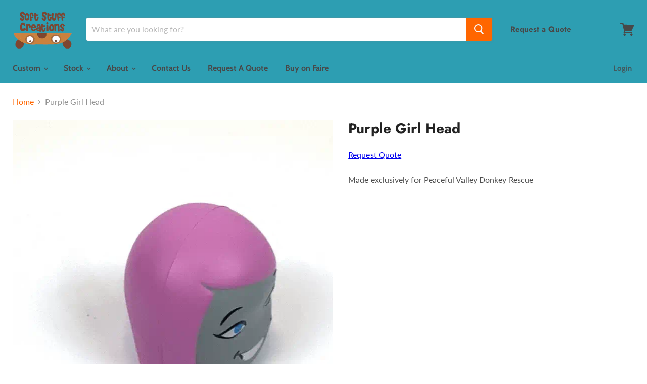

--- FILE ---
content_type: text/html; charset=utf-8
request_url: https://softstuffcreations.com/products/purple-girl-head
body_size: 18199
content:
<!doctype html>
<html class="no-js no-touch" lang="en">
  <head>
    <meta charset="utf-8">
    <meta http-equiv="x-ua-compatible" content="IE=edge">

    <title>Purple Girl Head — Soft Stuff Creations</title>

    
      <meta name="description" content="Made exclusively for Peaceful Valley Donkey Rescue">
    

    
  <link rel="shortcut icon" href="//softstuffcreations.com/cdn/shop/files/favicon_32x32.png?v=1613715054" type="image/png">


    
      <link rel="canonical" href="https://softstuffcreations.com/products/purple-girl-head" />
    

    <meta name="viewport" content="width=device-width">

    
    















<meta property="og:site_name" content="Soft Stuff Creations">
<meta property="og:url" content="https://softstuffcreations.com/products/purple-girl-head">
<meta property="og:title" content="Purple Girl Head">
<meta property="og:type" content="website">
<meta property="og:description" content="Made exclusively for Peaceful Valley Donkey Rescue">




    
    
    

    
    
    <meta
      property="og:image"
      content="https://softstuffcreations.com/cdn/shop/products/export_fbcebd7c-e412-4988-ada1-2d22ea26fe6e_1200x1200.gif?v=1611188395"
    />
    <meta
      property="og:image:secure_url"
      content="https://softstuffcreations.com/cdn/shop/products/export_fbcebd7c-e412-4988-ada1-2d22ea26fe6e_1200x1200.gif?v=1611188395"
    />
    <meta property="og:image:width" content="1200" />
    <meta property="og:image:height" content="1200" />
    <meta property="og:image:alt" content="Purple Girl Head" />
  
















<meta name="twitter:title" content="Purple Girl Head">
<meta name="twitter:description" content="Made exclusively for Peaceful Valley Donkey Rescue">


    
    
    
      
      
      <meta name="twitter:card" content="summary">
    
    
    <meta
      property="twitter:image"
      content="https://softstuffcreations.com/cdn/shop/products/export_fbcebd7c-e412-4988-ada1-2d22ea26fe6e_1200x1200_crop_center.gif?v=1611188395"
    />
    <meta property="twitter:image:width" content="1200" />
    <meta property="twitter:image:height" content="1200" />
    <meta property="twitter:image:alt" content="Purple Girl Head" />
  



    <script>window.performance && window.performance.mark && window.performance.mark('shopify.content_for_header.start');</script><meta id="shopify-digital-wallet" name="shopify-digital-wallet" content="/12675799/digital_wallets/dialog">
<link rel="alternate" type="application/json+oembed" href="https://softstuffcreations.com/products/purple-girl-head.oembed">
<script async="async" src="/checkouts/internal/preloads.js?locale=en-CA"></script>
<script id="shopify-features" type="application/json">{"accessToken":"5891b935c085d5b219894b4f1fc7fa58","betas":["rich-media-storefront-analytics"],"domain":"softstuffcreations.com","predictiveSearch":true,"shopId":12675799,"locale":"en"}</script>
<script>var Shopify = Shopify || {};
Shopify.shop = "softstuffcreations.myshopify.com";
Shopify.locale = "en";
Shopify.currency = {"active":"CAD","rate":"1.0"};
Shopify.country = "CA";
Shopify.theme = {"name":"empire - june 2019_edit(Austin)","id":73081028726,"schema_name":"Empire","schema_version":"4.4.1","theme_store_id":null,"role":"main"};
Shopify.theme.handle = "null";
Shopify.theme.style = {"id":null,"handle":null};
Shopify.cdnHost = "softstuffcreations.com/cdn";
Shopify.routes = Shopify.routes || {};
Shopify.routes.root = "/";</script>
<script type="module">!function(o){(o.Shopify=o.Shopify||{}).modules=!0}(window);</script>
<script>!function(o){function n(){var o=[];function n(){o.push(Array.prototype.slice.apply(arguments))}return n.q=o,n}var t=o.Shopify=o.Shopify||{};t.loadFeatures=n(),t.autoloadFeatures=n()}(window);</script>
<script id="shop-js-analytics" type="application/json">{"pageType":"product"}</script>
<script defer="defer" async type="module" src="//softstuffcreations.com/cdn/shopifycloud/shop-js/modules/v2/client.init-shop-cart-sync_BT-GjEfc.en.esm.js"></script>
<script defer="defer" async type="module" src="//softstuffcreations.com/cdn/shopifycloud/shop-js/modules/v2/chunk.common_D58fp_Oc.esm.js"></script>
<script defer="defer" async type="module" src="//softstuffcreations.com/cdn/shopifycloud/shop-js/modules/v2/chunk.modal_xMitdFEc.esm.js"></script>
<script type="module">
  await import("//softstuffcreations.com/cdn/shopifycloud/shop-js/modules/v2/client.init-shop-cart-sync_BT-GjEfc.en.esm.js");
await import("//softstuffcreations.com/cdn/shopifycloud/shop-js/modules/v2/chunk.common_D58fp_Oc.esm.js");
await import("//softstuffcreations.com/cdn/shopifycloud/shop-js/modules/v2/chunk.modal_xMitdFEc.esm.js");

  window.Shopify.SignInWithShop?.initShopCartSync?.({"fedCMEnabled":true,"windoidEnabled":true});

</script>
<script>(function() {
  var isLoaded = false;
  function asyncLoad() {
    if (isLoaded) return;
    isLoaded = true;
    var urls = ["https:\/\/myshopifyapps.com\/simple-testimonials\/js\/simple-testimonials-widget.js?shop=softstuffcreations.myshopify.com","\/\/www.powr.io\/powr.js?powr-token=softstuffcreations.myshopify.com\u0026external-type=shopify\u0026shop=softstuffcreations.myshopify.com","https:\/\/inffuse-platform.appspot.com\/plugins\/shopify\/loader.js?app=calendar\u0026shop=softstuffcreations.myshopify.com\u0026shop=softstuffcreations.myshopify.com","https:\/\/instafeed.nfcube.com\/cdn\/7bc599c216bf2af71d59d119a06be820.js?shop=softstuffcreations.myshopify.com","\/\/www.powr.io\/powr.js?powr-token=softstuffcreations.myshopify.com\u0026external-type=shopify\u0026shop=softstuffcreations.myshopify.com","\/\/shopify.privy.com\/widget.js?shop=softstuffcreations.myshopify.com","https:\/\/wisepops.net\/loader.js?v=3\u0026h=4zzzFKMzh4\u0026shop=softstuffcreations.myshopify.com","https:\/\/cdn.hextom.com\/js\/quickannouncementbar.js?shop=softstuffcreations.myshopify.com"];
    for (var i = 0; i < urls.length; i++) {
      var s = document.createElement('script');
      s.type = 'text/javascript';
      s.async = true;
      s.src = urls[i];
      var x = document.getElementsByTagName('script')[0];
      x.parentNode.insertBefore(s, x);
    }
  };
  if(window.attachEvent) {
    window.attachEvent('onload', asyncLoad);
  } else {
    window.addEventListener('load', asyncLoad, false);
  }
})();</script>
<script id="__st">var __st={"a":12675799,"offset":-28800,"reqid":"fc6ed60c-4ffa-44d6-9b5f-83c3cd94e1d4-1769101064","pageurl":"softstuffcreations.com\/products\/purple-girl-head","u":"160abef1a161","p":"product","rtyp":"product","rid":4636328951926};</script>
<script>window.ShopifyPaypalV4VisibilityTracking = true;</script>
<script id="captcha-bootstrap">!function(){'use strict';const t='contact',e='account',n='new_comment',o=[[t,t],['blogs',n],['comments',n],[t,'customer']],c=[[e,'customer_login'],[e,'guest_login'],[e,'recover_customer_password'],[e,'create_customer']],r=t=>t.map((([t,e])=>`form[action*='/${t}']:not([data-nocaptcha='true']) input[name='form_type'][value='${e}']`)).join(','),a=t=>()=>t?[...document.querySelectorAll(t)].map((t=>t.form)):[];function s(){const t=[...o],e=r(t);return a(e)}const i='password',u='form_key',d=['recaptcha-v3-token','g-recaptcha-response','h-captcha-response',i],f=()=>{try{return window.sessionStorage}catch{return}},m='__shopify_v',_=t=>t.elements[u];function p(t,e,n=!1){try{const o=window.sessionStorage,c=JSON.parse(o.getItem(e)),{data:r}=function(t){const{data:e,action:n}=t;return t[m]||n?{data:e,action:n}:{data:t,action:n}}(c);for(const[e,n]of Object.entries(r))t.elements[e]&&(t.elements[e].value=n);n&&o.removeItem(e)}catch(o){console.error('form repopulation failed',{error:o})}}const l='form_type',E='cptcha';function T(t){t.dataset[E]=!0}const w=window,h=w.document,L='Shopify',v='ce_forms',y='captcha';let A=!1;((t,e)=>{const n=(g='f06e6c50-85a8-45c8-87d0-21a2b65856fe',I='https://cdn.shopify.com/shopifycloud/storefront-forms-hcaptcha/ce_storefront_forms_captcha_hcaptcha.v1.5.2.iife.js',D={infoText:'Protected by hCaptcha',privacyText:'Privacy',termsText:'Terms'},(t,e,n)=>{const o=w[L][v],c=o.bindForm;if(c)return c(t,g,e,D).then(n);var r;o.q.push([[t,g,e,D],n]),r=I,A||(h.body.append(Object.assign(h.createElement('script'),{id:'captcha-provider',async:!0,src:r})),A=!0)});var g,I,D;w[L]=w[L]||{},w[L][v]=w[L][v]||{},w[L][v].q=[],w[L][y]=w[L][y]||{},w[L][y].protect=function(t,e){n(t,void 0,e),T(t)},Object.freeze(w[L][y]),function(t,e,n,w,h,L){const[v,y,A,g]=function(t,e,n){const i=e?o:[],u=t?c:[],d=[...i,...u],f=r(d),m=r(i),_=r(d.filter((([t,e])=>n.includes(e))));return[a(f),a(m),a(_),s()]}(w,h,L),I=t=>{const e=t.target;return e instanceof HTMLFormElement?e:e&&e.form},D=t=>v().includes(t);t.addEventListener('submit',(t=>{const e=I(t);if(!e)return;const n=D(e)&&!e.dataset.hcaptchaBound&&!e.dataset.recaptchaBound,o=_(e),c=g().includes(e)&&(!o||!o.value);(n||c)&&t.preventDefault(),c&&!n&&(function(t){try{if(!f())return;!function(t){const e=f();if(!e)return;const n=_(t);if(!n)return;const o=n.value;o&&e.removeItem(o)}(t);const e=Array.from(Array(32),(()=>Math.random().toString(36)[2])).join('');!function(t,e){_(t)||t.append(Object.assign(document.createElement('input'),{type:'hidden',name:u})),t.elements[u].value=e}(t,e),function(t,e){const n=f();if(!n)return;const o=[...t.querySelectorAll(`input[type='${i}']`)].map((({name:t})=>t)),c=[...d,...o],r={};for(const[a,s]of new FormData(t).entries())c.includes(a)||(r[a]=s);n.setItem(e,JSON.stringify({[m]:1,action:t.action,data:r}))}(t,e)}catch(e){console.error('failed to persist form',e)}}(e),e.submit())}));const S=(t,e)=>{t&&!t.dataset[E]&&(n(t,e.some((e=>e===t))),T(t))};for(const o of['focusin','change'])t.addEventListener(o,(t=>{const e=I(t);D(e)&&S(e,y())}));const B=e.get('form_key'),M=e.get(l),P=B&&M;t.addEventListener('DOMContentLoaded',(()=>{const t=y();if(P)for(const e of t)e.elements[l].value===M&&p(e,B);[...new Set([...A(),...v().filter((t=>'true'===t.dataset.shopifyCaptcha))])].forEach((e=>S(e,t)))}))}(h,new URLSearchParams(w.location.search),n,t,e,['guest_login'])})(!0,!0)}();</script>
<script integrity="sha256-4kQ18oKyAcykRKYeNunJcIwy7WH5gtpwJnB7kiuLZ1E=" data-source-attribution="shopify.loadfeatures" defer="defer" src="//softstuffcreations.com/cdn/shopifycloud/storefront/assets/storefront/load_feature-a0a9edcb.js" crossorigin="anonymous"></script>
<script data-source-attribution="shopify.dynamic_checkout.dynamic.init">var Shopify=Shopify||{};Shopify.PaymentButton=Shopify.PaymentButton||{isStorefrontPortableWallets:!0,init:function(){window.Shopify.PaymentButton.init=function(){};var t=document.createElement("script");t.src="https://softstuffcreations.com/cdn/shopifycloud/portable-wallets/latest/portable-wallets.en.js",t.type="module",document.head.appendChild(t)}};
</script>
<script data-source-attribution="shopify.dynamic_checkout.buyer_consent">
  function portableWalletsHideBuyerConsent(e){var t=document.getElementById("shopify-buyer-consent"),n=document.getElementById("shopify-subscription-policy-button");t&&n&&(t.classList.add("hidden"),t.setAttribute("aria-hidden","true"),n.removeEventListener("click",e))}function portableWalletsShowBuyerConsent(e){var t=document.getElementById("shopify-buyer-consent"),n=document.getElementById("shopify-subscription-policy-button");t&&n&&(t.classList.remove("hidden"),t.removeAttribute("aria-hidden"),n.addEventListener("click",e))}window.Shopify?.PaymentButton&&(window.Shopify.PaymentButton.hideBuyerConsent=portableWalletsHideBuyerConsent,window.Shopify.PaymentButton.showBuyerConsent=portableWalletsShowBuyerConsent);
</script>
<script data-source-attribution="shopify.dynamic_checkout.cart.bootstrap">document.addEventListener("DOMContentLoaded",(function(){function t(){return document.querySelector("shopify-accelerated-checkout-cart, shopify-accelerated-checkout")}if(t())Shopify.PaymentButton.init();else{new MutationObserver((function(e,n){t()&&(Shopify.PaymentButton.init(),n.disconnect())})).observe(document.body,{childList:!0,subtree:!0})}}));
</script>

<script>window.performance && window.performance.mark && window.performance.mark('shopify.content_for_header.end');</script>

    <script>
      document.documentElement.className=document.documentElement.className.replace(/\bno-js\b/,'js');
      if(window.Shopify&&window.Shopify.designMode)document.documentElement.className+=' in-theme-editor';
      if(('ontouchstart' in window)||window.DocumentTouch&&document instanceof DocumentTouch)document.documentElement.className=document.documentElement.className.replace(/\bno-touch\b/,'has-touch');
    </script>

    <link href="//softstuffcreations.com/cdn/shop/t/13/assets/theme.scss.css?v=49041970668014186961763431234" rel="stylesheet" type="text/css" media="all" />
  <!--Gem_Page_Header_Script-->
    


<!--End_Gem_Page_Header_Script-->
<link href="https://monorail-edge.shopifysvc.com" rel="dns-prefetch">
<script>(function(){if ("sendBeacon" in navigator && "performance" in window) {try {var session_token_from_headers = performance.getEntriesByType('navigation')[0].serverTiming.find(x => x.name == '_s').description;} catch {var session_token_from_headers = undefined;}var session_cookie_matches = document.cookie.match(/_shopify_s=([^;]*)/);var session_token_from_cookie = session_cookie_matches && session_cookie_matches.length === 2 ? session_cookie_matches[1] : "";var session_token = session_token_from_headers || session_token_from_cookie || "";function handle_abandonment_event(e) {var entries = performance.getEntries().filter(function(entry) {return /monorail-edge.shopifysvc.com/.test(entry.name);});if (!window.abandonment_tracked && entries.length === 0) {window.abandonment_tracked = true;var currentMs = Date.now();var navigation_start = performance.timing.navigationStart;var payload = {shop_id: 12675799,url: window.location.href,navigation_start,duration: currentMs - navigation_start,session_token,page_type: "product"};window.navigator.sendBeacon("https://monorail-edge.shopifysvc.com/v1/produce", JSON.stringify({schema_id: "online_store_buyer_site_abandonment/1.1",payload: payload,metadata: {event_created_at_ms: currentMs,event_sent_at_ms: currentMs}}));}}window.addEventListener('pagehide', handle_abandonment_event);}}());</script>
<script id="web-pixels-manager-setup">(function e(e,d,r,n,o){if(void 0===o&&(o={}),!Boolean(null===(a=null===(i=window.Shopify)||void 0===i?void 0:i.analytics)||void 0===a?void 0:a.replayQueue)){var i,a;window.Shopify=window.Shopify||{};var t=window.Shopify;t.analytics=t.analytics||{};var s=t.analytics;s.replayQueue=[],s.publish=function(e,d,r){return s.replayQueue.push([e,d,r]),!0};try{self.performance.mark("wpm:start")}catch(e){}var l=function(){var e={modern:/Edge?\/(1{2}[4-9]|1[2-9]\d|[2-9]\d{2}|\d{4,})\.\d+(\.\d+|)|Firefox\/(1{2}[4-9]|1[2-9]\d|[2-9]\d{2}|\d{4,})\.\d+(\.\d+|)|Chrom(ium|e)\/(9{2}|\d{3,})\.\d+(\.\d+|)|(Maci|X1{2}).+ Version\/(15\.\d+|(1[6-9]|[2-9]\d|\d{3,})\.\d+)([,.]\d+|)( \(\w+\)|)( Mobile\/\w+|) Safari\/|Chrome.+OPR\/(9{2}|\d{3,})\.\d+\.\d+|(CPU[ +]OS|iPhone[ +]OS|CPU[ +]iPhone|CPU IPhone OS|CPU iPad OS)[ +]+(15[._]\d+|(1[6-9]|[2-9]\d|\d{3,})[._]\d+)([._]\d+|)|Android:?[ /-](13[3-9]|1[4-9]\d|[2-9]\d{2}|\d{4,})(\.\d+|)(\.\d+|)|Android.+Firefox\/(13[5-9]|1[4-9]\d|[2-9]\d{2}|\d{4,})\.\d+(\.\d+|)|Android.+Chrom(ium|e)\/(13[3-9]|1[4-9]\d|[2-9]\d{2}|\d{4,})\.\d+(\.\d+|)|SamsungBrowser\/([2-9]\d|\d{3,})\.\d+/,legacy:/Edge?\/(1[6-9]|[2-9]\d|\d{3,})\.\d+(\.\d+|)|Firefox\/(5[4-9]|[6-9]\d|\d{3,})\.\d+(\.\d+|)|Chrom(ium|e)\/(5[1-9]|[6-9]\d|\d{3,})\.\d+(\.\d+|)([\d.]+$|.*Safari\/(?![\d.]+ Edge\/[\d.]+$))|(Maci|X1{2}).+ Version\/(10\.\d+|(1[1-9]|[2-9]\d|\d{3,})\.\d+)([,.]\d+|)( \(\w+\)|)( Mobile\/\w+|) Safari\/|Chrome.+OPR\/(3[89]|[4-9]\d|\d{3,})\.\d+\.\d+|(CPU[ +]OS|iPhone[ +]OS|CPU[ +]iPhone|CPU IPhone OS|CPU iPad OS)[ +]+(10[._]\d+|(1[1-9]|[2-9]\d|\d{3,})[._]\d+)([._]\d+|)|Android:?[ /-](13[3-9]|1[4-9]\d|[2-9]\d{2}|\d{4,})(\.\d+|)(\.\d+|)|Mobile Safari.+OPR\/([89]\d|\d{3,})\.\d+\.\d+|Android.+Firefox\/(13[5-9]|1[4-9]\d|[2-9]\d{2}|\d{4,})\.\d+(\.\d+|)|Android.+Chrom(ium|e)\/(13[3-9]|1[4-9]\d|[2-9]\d{2}|\d{4,})\.\d+(\.\d+|)|Android.+(UC? ?Browser|UCWEB|U3)[ /]?(15\.([5-9]|\d{2,})|(1[6-9]|[2-9]\d|\d{3,})\.\d+)\.\d+|SamsungBrowser\/(5\.\d+|([6-9]|\d{2,})\.\d+)|Android.+MQ{2}Browser\/(14(\.(9|\d{2,})|)|(1[5-9]|[2-9]\d|\d{3,})(\.\d+|))(\.\d+|)|K[Aa][Ii]OS\/(3\.\d+|([4-9]|\d{2,})\.\d+)(\.\d+|)/},d=e.modern,r=e.legacy,n=navigator.userAgent;return n.match(d)?"modern":n.match(r)?"legacy":"unknown"}(),u="modern"===l?"modern":"legacy",c=(null!=n?n:{modern:"",legacy:""})[u],f=function(e){return[e.baseUrl,"/wpm","/b",e.hashVersion,"modern"===e.buildTarget?"m":"l",".js"].join("")}({baseUrl:d,hashVersion:r,buildTarget:u}),m=function(e){var d=e.version,r=e.bundleTarget,n=e.surface,o=e.pageUrl,i=e.monorailEndpoint;return{emit:function(e){var a=e.status,t=e.errorMsg,s=(new Date).getTime(),l=JSON.stringify({metadata:{event_sent_at_ms:s},events:[{schema_id:"web_pixels_manager_load/3.1",payload:{version:d,bundle_target:r,page_url:o,status:a,surface:n,error_msg:t},metadata:{event_created_at_ms:s}}]});if(!i)return console&&console.warn&&console.warn("[Web Pixels Manager] No Monorail endpoint provided, skipping logging."),!1;try{return self.navigator.sendBeacon.bind(self.navigator)(i,l)}catch(e){}var u=new XMLHttpRequest;try{return u.open("POST",i,!0),u.setRequestHeader("Content-Type","text/plain"),u.send(l),!0}catch(e){return console&&console.warn&&console.warn("[Web Pixels Manager] Got an unhandled error while logging to Monorail."),!1}}}}({version:r,bundleTarget:l,surface:e.surface,pageUrl:self.location.href,monorailEndpoint:e.monorailEndpoint});try{o.browserTarget=l,function(e){var d=e.src,r=e.async,n=void 0===r||r,o=e.onload,i=e.onerror,a=e.sri,t=e.scriptDataAttributes,s=void 0===t?{}:t,l=document.createElement("script"),u=document.querySelector("head"),c=document.querySelector("body");if(l.async=n,l.src=d,a&&(l.integrity=a,l.crossOrigin="anonymous"),s)for(var f in s)if(Object.prototype.hasOwnProperty.call(s,f))try{l.dataset[f]=s[f]}catch(e){}if(o&&l.addEventListener("load",o),i&&l.addEventListener("error",i),u)u.appendChild(l);else{if(!c)throw new Error("Did not find a head or body element to append the script");c.appendChild(l)}}({src:f,async:!0,onload:function(){if(!function(){var e,d;return Boolean(null===(d=null===(e=window.Shopify)||void 0===e?void 0:e.analytics)||void 0===d?void 0:d.initialized)}()){var d=window.webPixelsManager.init(e)||void 0;if(d){var r=window.Shopify.analytics;r.replayQueue.forEach((function(e){var r=e[0],n=e[1],o=e[2];d.publishCustomEvent(r,n,o)})),r.replayQueue=[],r.publish=d.publishCustomEvent,r.visitor=d.visitor,r.initialized=!0}}},onerror:function(){return m.emit({status:"failed",errorMsg:"".concat(f," has failed to load")})},sri:function(e){var d=/^sha384-[A-Za-z0-9+/=]+$/;return"string"==typeof e&&d.test(e)}(c)?c:"",scriptDataAttributes:o}),m.emit({status:"loading"})}catch(e){m.emit({status:"failed",errorMsg:(null==e?void 0:e.message)||"Unknown error"})}}})({shopId: 12675799,storefrontBaseUrl: "https://softstuffcreations.com",extensionsBaseUrl: "https://extensions.shopifycdn.com/cdn/shopifycloud/web-pixels-manager",monorailEndpoint: "https://monorail-edge.shopifysvc.com/unstable/produce_batch",surface: "storefront-renderer",enabledBetaFlags: ["2dca8a86"],webPixelsConfigList: [{"id":"497778806","configuration":"{\"hash\":\"4zzzFKMzh4\",\"ingestion_url\":\"https:\/\/activity.wisepops.com\",\"goal_hash\":\"7E64GLOf1xXOvPIMR4drJHU3FXLNPNvE\",\"loader_url\":\"https:\/\/wisepops.net\"}","eventPayloadVersion":"v1","runtimeContext":"STRICT","scriptVersion":"f2ebd2ee515d1c2407650eb3f3fbaa1c","type":"APP","apiClientId":461977,"privacyPurposes":["ANALYTICS","MARKETING","SALE_OF_DATA"],"dataSharingAdjustments":{"protectedCustomerApprovalScopes":["read_customer_personal_data"]}},{"id":"42238070","eventPayloadVersion":"v1","runtimeContext":"LAX","scriptVersion":"1","type":"CUSTOM","privacyPurposes":["MARKETING"],"name":"Meta pixel (migrated)"},{"id":"72024182","eventPayloadVersion":"v1","runtimeContext":"LAX","scriptVersion":"1","type":"CUSTOM","privacyPurposes":["ANALYTICS"],"name":"Google Analytics tag (migrated)"},{"id":"shopify-app-pixel","configuration":"{}","eventPayloadVersion":"v1","runtimeContext":"STRICT","scriptVersion":"0450","apiClientId":"shopify-pixel","type":"APP","privacyPurposes":["ANALYTICS","MARKETING"]},{"id":"shopify-custom-pixel","eventPayloadVersion":"v1","runtimeContext":"LAX","scriptVersion":"0450","apiClientId":"shopify-pixel","type":"CUSTOM","privacyPurposes":["ANALYTICS","MARKETING"]}],isMerchantRequest: false,initData: {"shop":{"name":"Soft Stuff Creations","paymentSettings":{"currencyCode":"CAD"},"myshopifyDomain":"softstuffcreations.myshopify.com","countryCode":"CA","storefrontUrl":"https:\/\/softstuffcreations.com"},"customer":null,"cart":null,"checkout":null,"productVariants":[{"price":{"amount":0.0,"currencyCode":"CAD"},"product":{"title":"Purple Girl Head","vendor":"softstuffcreations","id":"4636328951926","untranslatedTitle":"Purple Girl Head","url":"\/products\/purple-girl-head","type":"Squeeze"},"id":"32213479161974","image":{"src":"\/\/softstuffcreations.com\/cdn\/shop\/products\/export_fbcebd7c-e412-4988-ada1-2d22ea26fe6e.gif?v=1611188395"},"sku":"","title":"Default Title","untranslatedTitle":"Default Title"}],"purchasingCompany":null},},"https://softstuffcreations.com/cdn","fcfee988w5aeb613cpc8e4bc33m6693e112",{"modern":"","legacy":""},{"shopId":"12675799","storefrontBaseUrl":"https:\/\/softstuffcreations.com","extensionBaseUrl":"https:\/\/extensions.shopifycdn.com\/cdn\/shopifycloud\/web-pixels-manager","surface":"storefront-renderer","enabledBetaFlags":"[\"2dca8a86\"]","isMerchantRequest":"false","hashVersion":"fcfee988w5aeb613cpc8e4bc33m6693e112","publish":"custom","events":"[[\"page_viewed\",{}],[\"product_viewed\",{\"productVariant\":{\"price\":{\"amount\":0.0,\"currencyCode\":\"CAD\"},\"product\":{\"title\":\"Purple Girl Head\",\"vendor\":\"softstuffcreations\",\"id\":\"4636328951926\",\"untranslatedTitle\":\"Purple Girl Head\",\"url\":\"\/products\/purple-girl-head\",\"type\":\"Squeeze\"},\"id\":\"32213479161974\",\"image\":{\"src\":\"\/\/softstuffcreations.com\/cdn\/shop\/products\/export_fbcebd7c-e412-4988-ada1-2d22ea26fe6e.gif?v=1611188395\"},\"sku\":\"\",\"title\":\"Default Title\",\"untranslatedTitle\":\"Default Title\"}}]]"});</script><script>
  window.ShopifyAnalytics = window.ShopifyAnalytics || {};
  window.ShopifyAnalytics.meta = window.ShopifyAnalytics.meta || {};
  window.ShopifyAnalytics.meta.currency = 'CAD';
  var meta = {"product":{"id":4636328951926,"gid":"gid:\/\/shopify\/Product\/4636328951926","vendor":"softstuffcreations","type":"Squeeze","handle":"purple-girl-head","variants":[{"id":32213479161974,"price":0,"name":"Purple Girl Head","public_title":null,"sku":""}],"remote":false},"page":{"pageType":"product","resourceType":"product","resourceId":4636328951926,"requestId":"fc6ed60c-4ffa-44d6-9b5f-83c3cd94e1d4-1769101064"}};
  for (var attr in meta) {
    window.ShopifyAnalytics.meta[attr] = meta[attr];
  }
</script>
<script class="analytics">
  (function () {
    var customDocumentWrite = function(content) {
      var jquery = null;

      if (window.jQuery) {
        jquery = window.jQuery;
      } else if (window.Checkout && window.Checkout.$) {
        jquery = window.Checkout.$;
      }

      if (jquery) {
        jquery('body').append(content);
      }
    };

    var hasLoggedConversion = function(token) {
      if (token) {
        return document.cookie.indexOf('loggedConversion=' + token) !== -1;
      }
      return false;
    }

    var setCookieIfConversion = function(token) {
      if (token) {
        var twoMonthsFromNow = new Date(Date.now());
        twoMonthsFromNow.setMonth(twoMonthsFromNow.getMonth() + 2);

        document.cookie = 'loggedConversion=' + token + '; expires=' + twoMonthsFromNow;
      }
    }

    var trekkie = window.ShopifyAnalytics.lib = window.trekkie = window.trekkie || [];
    if (trekkie.integrations) {
      return;
    }
    trekkie.methods = [
      'identify',
      'page',
      'ready',
      'track',
      'trackForm',
      'trackLink'
    ];
    trekkie.factory = function(method) {
      return function() {
        var args = Array.prototype.slice.call(arguments);
        args.unshift(method);
        trekkie.push(args);
        return trekkie;
      };
    };
    for (var i = 0; i < trekkie.methods.length; i++) {
      var key = trekkie.methods[i];
      trekkie[key] = trekkie.factory(key);
    }
    trekkie.load = function(config) {
      trekkie.config = config || {};
      trekkie.config.initialDocumentCookie = document.cookie;
      var first = document.getElementsByTagName('script')[0];
      var script = document.createElement('script');
      script.type = 'text/javascript';
      script.onerror = function(e) {
        var scriptFallback = document.createElement('script');
        scriptFallback.type = 'text/javascript';
        scriptFallback.onerror = function(error) {
                var Monorail = {
      produce: function produce(monorailDomain, schemaId, payload) {
        var currentMs = new Date().getTime();
        var event = {
          schema_id: schemaId,
          payload: payload,
          metadata: {
            event_created_at_ms: currentMs,
            event_sent_at_ms: currentMs
          }
        };
        return Monorail.sendRequest("https://" + monorailDomain + "/v1/produce", JSON.stringify(event));
      },
      sendRequest: function sendRequest(endpointUrl, payload) {
        // Try the sendBeacon API
        if (window && window.navigator && typeof window.navigator.sendBeacon === 'function' && typeof window.Blob === 'function' && !Monorail.isIos12()) {
          var blobData = new window.Blob([payload], {
            type: 'text/plain'
          });

          if (window.navigator.sendBeacon(endpointUrl, blobData)) {
            return true;
          } // sendBeacon was not successful

        } // XHR beacon

        var xhr = new XMLHttpRequest();

        try {
          xhr.open('POST', endpointUrl);
          xhr.setRequestHeader('Content-Type', 'text/plain');
          xhr.send(payload);
        } catch (e) {
          console.log(e);
        }

        return false;
      },
      isIos12: function isIos12() {
        return window.navigator.userAgent.lastIndexOf('iPhone; CPU iPhone OS 12_') !== -1 || window.navigator.userAgent.lastIndexOf('iPad; CPU OS 12_') !== -1;
      }
    };
    Monorail.produce('monorail-edge.shopifysvc.com',
      'trekkie_storefront_load_errors/1.1',
      {shop_id: 12675799,
      theme_id: 73081028726,
      app_name: "storefront",
      context_url: window.location.href,
      source_url: "//softstuffcreations.com/cdn/s/trekkie.storefront.1bbfab421998800ff09850b62e84b8915387986d.min.js"});

        };
        scriptFallback.async = true;
        scriptFallback.src = '//softstuffcreations.com/cdn/s/trekkie.storefront.1bbfab421998800ff09850b62e84b8915387986d.min.js';
        first.parentNode.insertBefore(scriptFallback, first);
      };
      script.async = true;
      script.src = '//softstuffcreations.com/cdn/s/trekkie.storefront.1bbfab421998800ff09850b62e84b8915387986d.min.js';
      first.parentNode.insertBefore(script, first);
    };
    trekkie.load(
      {"Trekkie":{"appName":"storefront","development":false,"defaultAttributes":{"shopId":12675799,"isMerchantRequest":null,"themeId":73081028726,"themeCityHash":"12393515456910114990","contentLanguage":"en","currency":"CAD","eventMetadataId":"911a4458-7b7f-4178-870f-49356305c5f4"},"isServerSideCookieWritingEnabled":true,"monorailRegion":"shop_domain","enabledBetaFlags":["65f19447"]},"Session Attribution":{},"S2S":{"facebookCapiEnabled":false,"source":"trekkie-storefront-renderer","apiClientId":580111}}
    );

    var loaded = false;
    trekkie.ready(function() {
      if (loaded) return;
      loaded = true;

      window.ShopifyAnalytics.lib = window.trekkie;

      var originalDocumentWrite = document.write;
      document.write = customDocumentWrite;
      try { window.ShopifyAnalytics.merchantGoogleAnalytics.call(this); } catch(error) {};
      document.write = originalDocumentWrite;

      window.ShopifyAnalytics.lib.page(null,{"pageType":"product","resourceType":"product","resourceId":4636328951926,"requestId":"fc6ed60c-4ffa-44d6-9b5f-83c3cd94e1d4-1769101064","shopifyEmitted":true});

      var match = window.location.pathname.match(/checkouts\/(.+)\/(thank_you|post_purchase)/)
      var token = match? match[1]: undefined;
      if (!hasLoggedConversion(token)) {
        setCookieIfConversion(token);
        window.ShopifyAnalytics.lib.track("Viewed Product",{"currency":"CAD","variantId":32213479161974,"productId":4636328951926,"productGid":"gid:\/\/shopify\/Product\/4636328951926","name":"Purple Girl Head","price":"0.00","sku":"","brand":"softstuffcreations","variant":null,"category":"Squeeze","nonInteraction":true,"remote":false},undefined,undefined,{"shopifyEmitted":true});
      window.ShopifyAnalytics.lib.track("monorail:\/\/trekkie_storefront_viewed_product\/1.1",{"currency":"CAD","variantId":32213479161974,"productId":4636328951926,"productGid":"gid:\/\/shopify\/Product\/4636328951926","name":"Purple Girl Head","price":"0.00","sku":"","brand":"softstuffcreations","variant":null,"category":"Squeeze","nonInteraction":true,"remote":false,"referer":"https:\/\/softstuffcreations.com\/products\/purple-girl-head"});
      }
    });


        var eventsListenerScript = document.createElement('script');
        eventsListenerScript.async = true;
        eventsListenerScript.src = "//softstuffcreations.com/cdn/shopifycloud/storefront/assets/shop_events_listener-3da45d37.js";
        document.getElementsByTagName('head')[0].appendChild(eventsListenerScript);

})();</script>
  <script>
  if (!window.ga || (window.ga && typeof window.ga !== 'function')) {
    window.ga = function ga() {
      (window.ga.q = window.ga.q || []).push(arguments);
      if (window.Shopify && window.Shopify.analytics && typeof window.Shopify.analytics.publish === 'function') {
        window.Shopify.analytics.publish("ga_stub_called", {}, {sendTo: "google_osp_migration"});
      }
      console.error("Shopify's Google Analytics stub called with:", Array.from(arguments), "\nSee https://help.shopify.com/manual/promoting-marketing/pixels/pixel-migration#google for more information.");
    };
    if (window.Shopify && window.Shopify.analytics && typeof window.Shopify.analytics.publish === 'function') {
      window.Shopify.analytics.publish("ga_stub_initialized", {}, {sendTo: "google_osp_migration"});
    }
  }
</script>
<script
  defer
  src="https://softstuffcreations.com/cdn/shopifycloud/perf-kit/shopify-perf-kit-3.0.4.min.js"
  data-application="storefront-renderer"
  data-shop-id="12675799"
  data-render-region="gcp-us-central1"
  data-page-type="product"
  data-theme-instance-id="73081028726"
  data-theme-name="Empire"
  data-theme-version="4.4.1"
  data-monorail-region="shop_domain"
  data-resource-timing-sampling-rate="10"
  data-shs="true"
  data-shs-beacon="true"
  data-shs-export-with-fetch="true"
  data-shs-logs-sample-rate="1"
  data-shs-beacon-endpoint="https://softstuffcreations.com/api/collect"
></script>
</head>

  <body>
    <header
      class="site-header-announcement"
      role="banner"
      data-site-header-announcement
    >
      <a class="skip-to-main" href="#site-main">Skip to content</a>
      <div id="shopify-section-static-announcement" class="shopify-section site-announcement"><script
  type="application/json"
  data-section-id="static-announcement"
  data-section-type="static-announcement">
</script>










</div>
      <div id="shopify-section-static-header" class="shopify-section site-header-wrapper"><script
  type="application/json"
  data-section-id="static-header"
  data-section-type="static-header"
  data-section-data>
  {
    "settings": {
      "sticky_header": false,
      "live_search": {
        "enable": true,
        "enable_images": true,
        "enable_content": true,
        "money_format": "${{amount}}",
        "context": {
          "view_all_results": "View all results",
          "view_all_products": "View all products",
          "content_results": {
            "title": "Pages \u0026amp; Posts",
            "no_results": "No results."
          },
          "no_results_products": {
            "title": "No products for “*terms*”.",
            "message": "Sorry, we couldn’t find any matches."
          }
        }
      }
    },
    "currency": {
      "enable": false,
      "shop_currency": "CAD",
      "default_currency": "USD",
      "display_format": "money_with_currency_format",
      "money_format": "${{amount}} CAD",
      "money_format_no_currency": "${{amount}}",
      "money_format_currency": "${{amount}} CAD"
    }
  }
</script>

<section
  class="
    site-header
    
  "
  data-site-header-main
  
>
  <a class="site-header-menu-toggle" href="#" data-menu-toggle>
    <div class="site-header-menu-toggle--button" tabindex="-1">
      <span class="toggle-icon--bar toggle-icon--bar-top"></span>
      <span class="toggle-icon--bar toggle-icon--bar-middle"></span>
      <span class="toggle-icon--bar toggle-icon--bar-bottom"></span>
      <span class="visually-hidden">Menu</span>
    </div>
  </a>

  <div
    class="
      site-header-main
      
    "
  >
    <div class="site-header-logo">
      <a
        class="site-logo"
        href="/">
        
          
          
          
          
          

          

          

  

  <img
    
      src="//softstuffcreations.com/cdn/shop/files/SSC_Website_logo_121x76.png?v=1613715198"
    
    alt=""

    
      data-rimg
      srcset="//softstuffcreations.com/cdn/shop/files/SSC_Website_logo_121x76.png?v=1613715198 1x"
    

    class="site-logo-image"
    style="
            max-width: 223px;
            max-height: 100px;
          "
    
  >




        
      </a>
    </div>

    



<div class="live-search" data-live-search>
  <form
    class="live-search-form form-fields-inline"
    action="/search"
    method="get"
    role="search"
    aria-label="Product"
    data-live-search-form
  >
    <input type="hidden" name="type" value="article,page,product">
    <div class="form-field no-label">
      <input
        class="form-field-input live-search-form-field"
        type="text"
        name="q"
        aria-label="Search"
        placeholder="What are you looking for?"
        
        autocomplete="off"
        data-live-search-input>
      <button
        class="live-search-takeover-cancel"
        type="submit"
        data-live-search-takeover-cancel>
        Cancel
      </button>

      <button
        class="live-search-button button-primary"
        type="button"
        aria-label="Search"
        data-live-search-submit
      >
        <span class="search-icon search-icon--inactive">
          <svg
  aria-hidden="true"
  focusable="false"
  role="presentation"
  xmlns="http://www.w3.org/2000/svg"
  width="20"
  height="21"
  viewBox="0 0 20 21"
>
  <path fill="currentColor" fill-rule="evenodd" d="M12.514 14.906a8.264 8.264 0 0 1-4.322 1.21C3.668 16.116 0 12.513 0 8.07 0 3.626 3.668.023 8.192.023c4.525 0 8.193 3.603 8.193 8.047 0 2.033-.769 3.89-2.035 5.307l4.999 5.552-1.775 1.597-5.06-5.62zm-4.322-.843c3.37 0 6.102-2.684 6.102-5.993 0-3.31-2.732-5.994-6.102-5.994S2.09 4.76 2.09 8.07c0 3.31 2.732 5.993 6.102 5.993z"/>
</svg>
        </span>
        <span class="search-icon search-icon--active">
          <svg
  aria-hidden="true"
  focusable="false"
  role="presentation"
  width="26"
  height="26"
  viewBox="0 0 26 26"
  xmlns="http://www.w3.org/2000/svg"
>
  <g fill-rule="nonzero" fill="currentColor">
    <path d="M13 26C5.82 26 0 20.18 0 13S5.82 0 13 0s13 5.82 13 13-5.82 13-13 13zm0-3.852a9.148 9.148 0 1 0 0-18.296 9.148 9.148 0 0 0 0 18.296z" opacity=".29"/><path d="M13 26c7.18 0 13-5.82 13-13a1.926 1.926 0 0 0-3.852 0A9.148 9.148 0 0 1 13 22.148 1.926 1.926 0 0 0 13 26z"/>
  </g>
</svg>
        </span>
      </button>
    </div>

    <div class="search-flydown" data-live-search-flydown>
      <div class="search-flydown--placeholder" data-live-search-placeholder>
        <div class="search-flydown--product-items">
          
            <a class="search-flydown--product search-flydown--product" href="#">
              
                <div class="search-flydown--product-image">
                  <svg class="placeholder--image placeholder--content-image" xmlns="http://www.w3.org/2000/svg" viewBox="0 0 525.5 525.5"><path d="M324.5 212.7H203c-1.6 0-2.8 1.3-2.8 2.8V308c0 1.6 1.3 2.8 2.8 2.8h121.6c1.6 0 2.8-1.3 2.8-2.8v-92.5c0-1.6-1.3-2.8-2.9-2.8zm1.1 95.3c0 .6-.5 1.1-1.1 1.1H203c-.6 0-1.1-.5-1.1-1.1v-92.5c0-.6.5-1.1 1.1-1.1h121.6c.6 0 1.1.5 1.1 1.1V308z"/><path d="M210.4 299.5H240v.1s.1 0 .2-.1h75.2v-76.2h-105v76.2zm1.8-7.2l20-20c1.6-1.6 3.8-2.5 6.1-2.5s4.5.9 6.1 2.5l1.5 1.5 16.8 16.8c-12.9 3.3-20.7 6.3-22.8 7.2h-27.7v-5.5zm101.5-10.1c-20.1 1.7-36.7 4.8-49.1 7.9l-16.9-16.9 26.3-26.3c1.6-1.6 3.8-2.5 6.1-2.5s4.5.9 6.1 2.5l27.5 27.5v7.8zm-68.9 15.5c9.7-3.5 33.9-10.9 68.9-13.8v13.8h-68.9zm68.9-72.7v46.8l-26.2-26.2c-1.9-1.9-4.5-3-7.3-3s-5.4 1.1-7.3 3l-26.3 26.3-.9-.9c-1.9-1.9-4.5-3-7.3-3s-5.4 1.1-7.3 3l-18.8 18.8V225h101.4z"/><path d="M232.8 254c4.6 0 8.3-3.7 8.3-8.3s-3.7-8.3-8.3-8.3-8.3 3.7-8.3 8.3 3.7 8.3 8.3 8.3zm0-14.9c3.6 0 6.6 2.9 6.6 6.6s-2.9 6.6-6.6 6.6-6.6-2.9-6.6-6.6 3-6.6 6.6-6.6z"/></svg>
                </div>
              

              <div class="search-flydown--product-text">
                <span class="search-flydown--product-title placeholder--content-text"></span>
                <span class="search-flydown--product-price placeholder--content-text"></span>
              </div>
            </a>
          
            <a class="search-flydown--product search-flydown--product" href="#">
              
                <div class="search-flydown--product-image">
                  <svg class="placeholder--image placeholder--content-image" xmlns="http://www.w3.org/2000/svg" viewBox="0 0 525.5 525.5"><path d="M324.5 212.7H203c-1.6 0-2.8 1.3-2.8 2.8V308c0 1.6 1.3 2.8 2.8 2.8h121.6c1.6 0 2.8-1.3 2.8-2.8v-92.5c0-1.6-1.3-2.8-2.9-2.8zm1.1 95.3c0 .6-.5 1.1-1.1 1.1H203c-.6 0-1.1-.5-1.1-1.1v-92.5c0-.6.5-1.1 1.1-1.1h121.6c.6 0 1.1.5 1.1 1.1V308z"/><path d="M210.4 299.5H240v.1s.1 0 .2-.1h75.2v-76.2h-105v76.2zm1.8-7.2l20-20c1.6-1.6 3.8-2.5 6.1-2.5s4.5.9 6.1 2.5l1.5 1.5 16.8 16.8c-12.9 3.3-20.7 6.3-22.8 7.2h-27.7v-5.5zm101.5-10.1c-20.1 1.7-36.7 4.8-49.1 7.9l-16.9-16.9 26.3-26.3c1.6-1.6 3.8-2.5 6.1-2.5s4.5.9 6.1 2.5l27.5 27.5v7.8zm-68.9 15.5c9.7-3.5 33.9-10.9 68.9-13.8v13.8h-68.9zm68.9-72.7v46.8l-26.2-26.2c-1.9-1.9-4.5-3-7.3-3s-5.4 1.1-7.3 3l-26.3 26.3-.9-.9c-1.9-1.9-4.5-3-7.3-3s-5.4 1.1-7.3 3l-18.8 18.8V225h101.4z"/><path d="M232.8 254c4.6 0 8.3-3.7 8.3-8.3s-3.7-8.3-8.3-8.3-8.3 3.7-8.3 8.3 3.7 8.3 8.3 8.3zm0-14.9c3.6 0 6.6 2.9 6.6 6.6s-2.9 6.6-6.6 6.6-6.6-2.9-6.6-6.6 3-6.6 6.6-6.6z"/></svg>
                </div>
              

              <div class="search-flydown--product-text">
                <span class="search-flydown--product-title placeholder--content-text"></span>
                <span class="search-flydown--product-price placeholder--content-text"></span>
              </div>
            </a>
          
            <a class="search-flydown--product search-flydown--product" href="#">
              
                <div class="search-flydown--product-image">
                  <svg class="placeholder--image placeholder--content-image" xmlns="http://www.w3.org/2000/svg" viewBox="0 0 525.5 525.5"><path d="M324.5 212.7H203c-1.6 0-2.8 1.3-2.8 2.8V308c0 1.6 1.3 2.8 2.8 2.8h121.6c1.6 0 2.8-1.3 2.8-2.8v-92.5c0-1.6-1.3-2.8-2.9-2.8zm1.1 95.3c0 .6-.5 1.1-1.1 1.1H203c-.6 0-1.1-.5-1.1-1.1v-92.5c0-.6.5-1.1 1.1-1.1h121.6c.6 0 1.1.5 1.1 1.1V308z"/><path d="M210.4 299.5H240v.1s.1 0 .2-.1h75.2v-76.2h-105v76.2zm1.8-7.2l20-20c1.6-1.6 3.8-2.5 6.1-2.5s4.5.9 6.1 2.5l1.5 1.5 16.8 16.8c-12.9 3.3-20.7 6.3-22.8 7.2h-27.7v-5.5zm101.5-10.1c-20.1 1.7-36.7 4.8-49.1 7.9l-16.9-16.9 26.3-26.3c1.6-1.6 3.8-2.5 6.1-2.5s4.5.9 6.1 2.5l27.5 27.5v7.8zm-68.9 15.5c9.7-3.5 33.9-10.9 68.9-13.8v13.8h-68.9zm68.9-72.7v46.8l-26.2-26.2c-1.9-1.9-4.5-3-7.3-3s-5.4 1.1-7.3 3l-26.3 26.3-.9-.9c-1.9-1.9-4.5-3-7.3-3s-5.4 1.1-7.3 3l-18.8 18.8V225h101.4z"/><path d="M232.8 254c4.6 0 8.3-3.7 8.3-8.3s-3.7-8.3-8.3-8.3-8.3 3.7-8.3 8.3 3.7 8.3 8.3 8.3zm0-14.9c3.6 0 6.6 2.9 6.6 6.6s-2.9 6.6-6.6 6.6-6.6-2.9-6.6-6.6 3-6.6 6.6-6.6z"/></svg>
                </div>
              

              <div class="search-flydown--product-text">
                <span class="search-flydown--product-title placeholder--content-text"></span>
                <span class="search-flydown--product-price placeholder--content-text"></span>
              </div>
            </a>
          
        </div>
      </div>

      <div class="search-flydown--results search-flydown--results--content-enabled" data-live-search-results></div>

      
    </div>
  </form>
</div>


    
      <div class="small-promo">
        

        <div class="small-promo-content">
          
            <span class="small-promo-heading">
              Request a Quote
            </span>
          

          
            <div class="small-promo-text-mobile">
              <p>Quote</p>
            </div>
          

          
        </div>

        
          <a
            class="small-promo--link"
            href="/pages/request-quote"
          >
          </a>
        

      </div>

    
  </div>

  <div class="site-header-cart">
    <a class="site-header-cart--button" href="/cart">
      <span
        class="site-header-cart--count "
        data-header-cart-count="">
      </span>

      <svg
  aria-hidden="true"
  focusable="false"
  role="presentation"
  width="28"
  height="26"
  viewBox="0 10 28 26"
  xmlns="http://www.w3.org/2000/svg"
>
  <path fill="currentColor" fill-rule="evenodd" d="M26.15 14.488L6.977 13.59l-.666-2.661C6.159 10.37 5.704 10 5.127 10H1.213C.547 10 0 10.558 0 11.238c0 .68.547 1.238 1.213 1.238h2.974l3.337 13.249-.82 3.465c-.092.371 0 .774.212 1.053.243.31.576.465.94.465H22.72c.667 0 1.214-.558 1.214-1.239 0-.68-.547-1.238-1.214-1.238H9.434l.333-1.423 12.135-.589c.455-.03.85-.31 1.032-.712l4.247-9.286c.181-.34.151-.774-.06-1.144-.212-.34-.577-.589-.97-.589zM22.297 36c-1.256 0-2.275-1.04-2.275-2.321 0-1.282 1.019-2.322 2.275-2.322s2.275 1.04 2.275 2.322c0 1.281-1.02 2.321-2.275 2.321zM10.92 33.679C10.92 34.96 9.9 36 8.646 36 7.39 36 6.37 34.96 6.37 33.679c0-1.282 1.019-2.322 2.275-2.322s2.275 1.04 2.275 2.322z"/>
</svg>
      <span class="visually-hidden">View cart</span>
    </a>
  </div>
</section>

<div
  class="
    site-navigation-wrapper

    
      site-navigation--has-actions
    

    
  "
  data-site-navigation
  id="site-header-nav"
>
  <nav
    class="site-navigation"
    aria-label="Main"
  >
    




<ul
  class="navmenu navmenu-depth-1"
  data-navmenu
  aria-label="Main menu"
>
  
    
    

    
    
    
    
<li
      class="navmenu-item      navmenu-item-parent      navmenu-id-custom      "
      
      data-test-linkthing
      data-navmenu-parent
      
    >
      <a
        class="navmenu-link navmenu-link-parent "
        href="/"
        
          aria-haspopup="true"
          aria-expanded="false"
        
      >
        Custom 
        
          <span
            class="navmenu-icon navmenu-icon-depth-1"
            data-navmenu-trigger
          >
            <svg
  aria-hidden="true"
  focusable="false"
  role="presentation"
  xmlns="http://www.w3.org/2000/svg"
  width="8"
  height="6"
  viewBox="0 0 8 6"
>
  <g fill="currentColor" fill-rule="evenodd">
    <polygon class="icon-chevron-down-left" points="4 5.371 7.668 1.606 6.665 .629 4 3.365"/>
    <polygon class="icon-chevron-down-right" points="4 3.365 1.335 .629 1.335 .629 .332 1.606 4 5.371"/>
  </g>
</svg>

          </span>
        
      </a>

      

      
        



<ul
  class="navmenu navmenu-depth-2 navmenu-submenu"
  data-navmenu
  data-navmenu-submenu
  aria-label="Main menu"
>
  
    

    
    

    
      <li
        class="navmenu-item navmenu-id-custom-plush"
      >
        <a
          class="navmenu-link "
          href="/collections/custom-plush"
        >
          Custom Plush
        </a>
      </li>
    
  
    

    
    

    
      <li
        class="navmenu-item navmenu-id-golf-head-covers"
      >
        <a
          class="navmenu-link "
          href="/collections/custom-golf-industries"
        >
          Golf Head Covers
        </a>
      </li>
    
  
    

    
    

    
      <li
        class="navmenu-item navmenu-id-squeeze-toys"
      >
        <a
          class="navmenu-link "
          href="/collections/custom-squeeze-toy"
        >
          Squeeze Toys
        </a>
      </li>
    
  
</ul>

      
    </li>
  
    
    

    
    
    
    
<li
      class="navmenu-item      navmenu-item-parent      navmenu-id-stock      "
      
      data-test-linkthing
      data-navmenu-parent
      
    >
      <a
        class="navmenu-link navmenu-link-parent "
        href="/"
        
          aria-haspopup="true"
          aria-expanded="false"
        
      >
        Stock
        
          <span
            class="navmenu-icon navmenu-icon-depth-1"
            data-navmenu-trigger
          >
            <svg
  aria-hidden="true"
  focusable="false"
  role="presentation"
  xmlns="http://www.w3.org/2000/svg"
  width="8"
  height="6"
  viewBox="0 0 8 6"
>
  <g fill="currentColor" fill-rule="evenodd">
    <polygon class="icon-chevron-down-left" points="4 5.371 7.668 1.606 6.665 .629 4 3.365"/>
    <polygon class="icon-chevron-down-right" points="4 3.365 1.335 .629 1.335 .629 .332 1.606 4 5.371"/>
  </g>
</svg>

          </span>
        
      </a>

      

      
        



<ul
  class="navmenu navmenu-depth-2 navmenu-submenu"
  data-navmenu
  data-navmenu-submenu
  aria-label="Main menu"
>
  
    

    
    

    
      <li
        class="navmenu-item navmenu-id-in-stock-plush"
      >
        <a
          class="navmenu-link "
          href="/collections/custom-stock-plush"
        >
          In Stock Plush
        </a>
      </li>
    
  
    

    
    

    
      <li
        class="navmenu-item navmenu-id-mini-me-collection"
      >
        <a
          class="navmenu-link "
          href="/collections/mini-me-collection"
        >
          Mini-Me Collection
        </a>
      </li>
    
  
    

    
    

    
      <li
        class="navmenu-item navmenu-id-canine-collection"
      >
        <a
          class="navmenu-link "
          href="/collections/canine-collection"
        >
          Canine Collection
        </a>
      </li>
    
  
    

    
    

    
      <li
        class="navmenu-item navmenu-id-stock-plush-apparel"
      >
        <a
          class="navmenu-link "
          href="/collections/stock-plush-apparel"
        >
          Stock Plush Apparel
        </a>
      </li>
    
  
    

    
    

    
      <li
        class="navmenu-item navmenu-id-sublimation-collection"
      >
        <a
          class="navmenu-link "
          href="/collections/sublimation-collection-special-order"
        >
          Sublimation Collection
        </a>
      </li>
    
  
    

    
    

    
      <li
        class="navmenu-item navmenu-id-licensed-indigenous-artist-collection"
      >
        <a
          class="navmenu-link "
          href="/collections/bill-helin"
        >
          Licensed Indigenous Artist Collection
        </a>
      </li>
    
  
    

    
    

    
      <li
        class="navmenu-item navmenu-id-golf-head-covers"
      >
        <a
          class="navmenu-link "
          href="/collections/stock-golf-head-covers"
        >
          Golf Head Covers
        </a>
      </li>
    
  
    

    
    

    
      <li
        class="navmenu-item navmenu-id-wings-of-history"
      >
        <a
          class="navmenu-link "
          href="/collections/wings-of-history"
        >
          Wings of History
        </a>
      </li>
    
  
    

    
    

    
      <li
        class="navmenu-item navmenu-id-puff-plushies"
      >
        <a
          class="navmenu-link "
          href="/collections/puff-plushies"
        >
          Puff Plushies
        </a>
      </li>
    
  
    

    
    

    
      <li
        class="navmenu-item navmenu-id-eco-friendly"
      >
        <a
          class="navmenu-link "
          href="/collections/eco-friendly-plush"
        >
          Eco Friendly
        </a>
      </li>
    
  
    

    
    

    
      <li
        class="navmenu-item navmenu-id-hug-squad"
      >
        <a
          class="navmenu-link "
          href="/collections/hug-squad-plush"
        >
          Hug Squad
        </a>
      </li>
    
  
    

    
    

    
      <li
        class="navmenu-item navmenu-id-11-plush"
      >
        <a
          class="navmenu-link "
          href="/collections/11-plush"
        >
          11" Plush
        </a>
      </li>
    
  
</ul>

      
    </li>
  
    
    

    
    
    
    
<li
      class="navmenu-item      navmenu-item-parent      navmenu-id-about      "
      
      data-test-linkthing
      data-navmenu-parent
      
    >
      <a
        class="navmenu-link navmenu-link-parent "
        href="/pages/about-us-1"
        
          aria-haspopup="true"
          aria-expanded="false"
        
      >
        About
        
          <span
            class="navmenu-icon navmenu-icon-depth-1"
            data-navmenu-trigger
          >
            <svg
  aria-hidden="true"
  focusable="false"
  role="presentation"
  xmlns="http://www.w3.org/2000/svg"
  width="8"
  height="6"
  viewBox="0 0 8 6"
>
  <g fill="currentColor" fill-rule="evenodd">
    <polygon class="icon-chevron-down-left" points="4 5.371 7.668 1.606 6.665 .629 4 3.365"/>
    <polygon class="icon-chevron-down-right" points="4 3.365 1.335 .629 1.335 .629 .332 1.606 4 5.371"/>
  </g>
</svg>

          </span>
        
      </a>

      

      
        



<ul
  class="navmenu navmenu-depth-2 navmenu-submenu"
  data-navmenu
  data-navmenu-submenu
  aria-label="Main menu"
>
  
    

    
    

    
      <li
        class="navmenu-item navmenu-id-promotional-product-distributors"
      >
        <a
          class="navmenu-link "
          href="/pages/we-belong-to"
        >
          Promotional Product Distributors
        </a>
      </li>
    
  
    

    
    

    
      <li
        class="navmenu-item navmenu-id-faqs"
      >
        <a
          class="navmenu-link "
          href="/pages/faqs"
        >
          FAQs
        </a>
      </li>
    
  
    

    
    

    
      <li
        class="navmenu-item navmenu-id-events"
      >
        <a
          class="navmenu-link "
          href="/pages/events"
        >
          Events
        </a>
      </li>
    
  
    

    
    

    
      <li
        class="navmenu-item navmenu-id-toy-safety"
      >
        <a
          class="navmenu-link "
          href="/pages/toy-safety"
        >
          Toy Safety
        </a>
      </li>
    
  
</ul>

      
    </li>
  
    
    

    
    
    
    
<li
      class="navmenu-item            navmenu-id-contact-us      "
      
      data-test-linkthing
      
      
    >
      <a
        class="navmenu-link  "
        href="/pages/contact-us"
        
      >
        Contact Us
        
      </a>

      

      
    </li>
  
    
    

    
    
    
    
<li
      class="navmenu-item            navmenu-id-request-a-quote      "
      
      data-test-linkthing
      
      
    >
      <a
        class="navmenu-link  "
        href="/pages/quote"
        
      >
        Request A Quote
        
      </a>

      

      
    </li>
  
    
    

    
    
    
    
<li
      class="navmenu-item            navmenu-id-buy-on-faire      "
      
      data-test-linkthing
      
      
    >
      <a
        class="navmenu-link  "
        href="/pages/other"
        
      >
        Buy on Faire
        
      </a>

      

      
    </li>
  
</ul>


    <ul class="site-header-actions" data-header-actions>
  
    
      <li class="site-header-account-link">
        <a href="/account/login">
          Login
        </a>
      </li>
    
  

  
</ul>
  </nav>
</div>

<div class="site-mobile-nav" id="site-mobile-nav" data-mobile-nav tabindex="0">
  <div class="mobile-nav-panel" data-mobile-nav-panel>

    <ul class="site-header-actions" data-header-actions>
  
    
      <li class="site-header-account-link">
        <a href="/account/login">
          Login
        </a>
      </li>
    
  

  
</ul>

    <a
      class="mobile-nav-close"
      href="#site-header-nav"
      data-mobile-nav-close>
      <svg
  aria-hidden="true"
  focusable="false"
  role="presentation"
  xmlns="http://www.w3.org/2000/svg"
  width="13"
  height="13"
  viewBox="0 0 13 13"
>
  <path fill="currentColor" fill-rule="evenodd" d="M5.306 6.5L0 1.194 1.194 0 6.5 5.306 11.806 0 13 1.194 7.694 6.5 13 11.806 11.806 13 6.5 7.694 1.194 13 0 11.806 5.306 6.5z"/>
</svg>
      <span class="visually-hidden">Close</span>
    </a>

    <div class="mobile-nav-content">
      




<ul
  class="navmenu navmenu-depth-1"
  data-navmenu
  aria-label="Main menu"
>
  
    
    

    
    
    
    
<li
      class="navmenu-item      navmenu-item-parent      navmenu-id-custom      "
      
      data-test-linkthing
      data-navmenu-parent
      
    >
      <a
        class="navmenu-link navmenu-link-parent "
        href="/"
        
          aria-haspopup="true"
          aria-expanded="false"
        
      >
        Custom 
        
      </a>

      
        

<button
  class="navmenu-button"
  data-navmenu-trigger
  aria-expanded="false"
>
  <div class="navmenu-button-wrapper" tabindex="-1">
    <span class="navmenu-icon navmenu-icon-depth-1">
      
      <svg
  aria-hidden="true"
  focusable="false"
  role="presentation"
  xmlns="http://www.w3.org/2000/svg"
  width="8"
  height="6"
  viewBox="0 0 8 6"
>
  <g fill="currentColor" fill-rule="evenodd">
    <polygon class="icon-chevron-down-left" points="4 5.371 7.668 1.606 6.665 .629 4 3.365"/>
    <polygon class="icon-chevron-down-right" points="4 3.365 1.335 .629 1.335 .629 .332 1.606 4 5.371"/>
  </g>
</svg>

    </span>
    <span class="visually-hidden">Custom </span>
  </div>
</button>

      

      
        



<ul
  class="navmenu navmenu-depth-2 navmenu-submenu"
  data-navmenu
  data-navmenu-submenu
  aria-label="Main menu"
>
  
    

    
    

    
      <li
        class="navmenu-item navmenu-id-custom-plush"
      >
        <a
          class="navmenu-link "
          href="/collections/custom-plush"
        >
          Custom Plush
        </a>
      </li>
    
  
    

    
    

    
      <li
        class="navmenu-item navmenu-id-golf-head-covers"
      >
        <a
          class="navmenu-link "
          href="/collections/custom-golf-industries"
        >
          Golf Head Covers
        </a>
      </li>
    
  
    

    
    

    
      <li
        class="navmenu-item navmenu-id-squeeze-toys"
      >
        <a
          class="navmenu-link "
          href="/collections/custom-squeeze-toy"
        >
          Squeeze Toys
        </a>
      </li>
    
  
</ul>

      
    </li>
  
    
    

    
    
    
    
<li
      class="navmenu-item      navmenu-item-parent      navmenu-id-stock      "
      
      data-test-linkthing
      data-navmenu-parent
      
    >
      <a
        class="navmenu-link navmenu-link-parent "
        href="/"
        
          aria-haspopup="true"
          aria-expanded="false"
        
      >
        Stock
        
      </a>

      
        

<button
  class="navmenu-button"
  data-navmenu-trigger
  aria-expanded="false"
>
  <div class="navmenu-button-wrapper" tabindex="-1">
    <span class="navmenu-icon navmenu-icon-depth-1">
      
      <svg
  aria-hidden="true"
  focusable="false"
  role="presentation"
  xmlns="http://www.w3.org/2000/svg"
  width="8"
  height="6"
  viewBox="0 0 8 6"
>
  <g fill="currentColor" fill-rule="evenodd">
    <polygon class="icon-chevron-down-left" points="4 5.371 7.668 1.606 6.665 .629 4 3.365"/>
    <polygon class="icon-chevron-down-right" points="4 3.365 1.335 .629 1.335 .629 .332 1.606 4 5.371"/>
  </g>
</svg>

    </span>
    <span class="visually-hidden">Stock</span>
  </div>
</button>

      

      
        



<ul
  class="navmenu navmenu-depth-2 navmenu-submenu"
  data-navmenu
  data-navmenu-submenu
  aria-label="Main menu"
>
  
    

    
    

    
      <li
        class="navmenu-item navmenu-id-in-stock-plush"
      >
        <a
          class="navmenu-link "
          href="/collections/custom-stock-plush"
        >
          In Stock Plush
        </a>
      </li>
    
  
    

    
    

    
      <li
        class="navmenu-item navmenu-id-mini-me-collection"
      >
        <a
          class="navmenu-link "
          href="/collections/mini-me-collection"
        >
          Mini-Me Collection
        </a>
      </li>
    
  
    

    
    

    
      <li
        class="navmenu-item navmenu-id-canine-collection"
      >
        <a
          class="navmenu-link "
          href="/collections/canine-collection"
        >
          Canine Collection
        </a>
      </li>
    
  
    

    
    

    
      <li
        class="navmenu-item navmenu-id-stock-plush-apparel"
      >
        <a
          class="navmenu-link "
          href="/collections/stock-plush-apparel"
        >
          Stock Plush Apparel
        </a>
      </li>
    
  
    

    
    

    
      <li
        class="navmenu-item navmenu-id-sublimation-collection"
      >
        <a
          class="navmenu-link "
          href="/collections/sublimation-collection-special-order"
        >
          Sublimation Collection
        </a>
      </li>
    
  
    

    
    

    
      <li
        class="navmenu-item navmenu-id-licensed-indigenous-artist-collection"
      >
        <a
          class="navmenu-link "
          href="/collections/bill-helin"
        >
          Licensed Indigenous Artist Collection
        </a>
      </li>
    
  
    

    
    

    
      <li
        class="navmenu-item navmenu-id-golf-head-covers"
      >
        <a
          class="navmenu-link "
          href="/collections/stock-golf-head-covers"
        >
          Golf Head Covers
        </a>
      </li>
    
  
    

    
    

    
      <li
        class="navmenu-item navmenu-id-wings-of-history"
      >
        <a
          class="navmenu-link "
          href="/collections/wings-of-history"
        >
          Wings of History
        </a>
      </li>
    
  
    

    
    

    
      <li
        class="navmenu-item navmenu-id-puff-plushies"
      >
        <a
          class="navmenu-link "
          href="/collections/puff-plushies"
        >
          Puff Plushies
        </a>
      </li>
    
  
    

    
    

    
      <li
        class="navmenu-item navmenu-id-eco-friendly"
      >
        <a
          class="navmenu-link "
          href="/collections/eco-friendly-plush"
        >
          Eco Friendly
        </a>
      </li>
    
  
    

    
    

    
      <li
        class="navmenu-item navmenu-id-hug-squad"
      >
        <a
          class="navmenu-link "
          href="/collections/hug-squad-plush"
        >
          Hug Squad
        </a>
      </li>
    
  
    

    
    

    
      <li
        class="navmenu-item navmenu-id-11-plush"
      >
        <a
          class="navmenu-link "
          href="/collections/11-plush"
        >
          11" Plush
        </a>
      </li>
    
  
</ul>

      
    </li>
  
    
    

    
    
    
    
<li
      class="navmenu-item      navmenu-item-parent      navmenu-id-about      "
      
      data-test-linkthing
      data-navmenu-parent
      
    >
      <a
        class="navmenu-link navmenu-link-parent "
        href="/pages/about-us-1"
        
          aria-haspopup="true"
          aria-expanded="false"
        
      >
        About
        
      </a>

      
        

<button
  class="navmenu-button"
  data-navmenu-trigger
  aria-expanded="false"
>
  <div class="navmenu-button-wrapper" tabindex="-1">
    <span class="navmenu-icon navmenu-icon-depth-1">
      
      <svg
  aria-hidden="true"
  focusable="false"
  role="presentation"
  xmlns="http://www.w3.org/2000/svg"
  width="8"
  height="6"
  viewBox="0 0 8 6"
>
  <g fill="currentColor" fill-rule="evenodd">
    <polygon class="icon-chevron-down-left" points="4 5.371 7.668 1.606 6.665 .629 4 3.365"/>
    <polygon class="icon-chevron-down-right" points="4 3.365 1.335 .629 1.335 .629 .332 1.606 4 5.371"/>
  </g>
</svg>

    </span>
    <span class="visually-hidden">About</span>
  </div>
</button>

      

      
        



<ul
  class="navmenu navmenu-depth-2 navmenu-submenu"
  data-navmenu
  data-navmenu-submenu
  aria-label="Main menu"
>
  
    

    
    

    
      <li
        class="navmenu-item navmenu-id-promotional-product-distributors"
      >
        <a
          class="navmenu-link "
          href="/pages/we-belong-to"
        >
          Promotional Product Distributors
        </a>
      </li>
    
  
    

    
    

    
      <li
        class="navmenu-item navmenu-id-faqs"
      >
        <a
          class="navmenu-link "
          href="/pages/faqs"
        >
          FAQs
        </a>
      </li>
    
  
    

    
    

    
      <li
        class="navmenu-item navmenu-id-events"
      >
        <a
          class="navmenu-link "
          href="/pages/events"
        >
          Events
        </a>
      </li>
    
  
    

    
    

    
      <li
        class="navmenu-item navmenu-id-toy-safety"
      >
        <a
          class="navmenu-link "
          href="/pages/toy-safety"
        >
          Toy Safety
        </a>
      </li>
    
  
</ul>

      
    </li>
  
    
    

    
    
    
    
<li
      class="navmenu-item            navmenu-id-contact-us      "
      
      data-test-linkthing
      
      
    >
      <a
        class="navmenu-link  "
        href="/pages/contact-us"
        
      >
        Contact Us
        
      </a>

      

      
    </li>
  
    
    

    
    
    
    
<li
      class="navmenu-item            navmenu-id-request-a-quote      "
      
      data-test-linkthing
      
      
    >
      <a
        class="navmenu-link  "
        href="/pages/quote"
        
      >
        Request A Quote
        
      </a>

      

      
    </li>
  
    
    

    
    
    
    
<li
      class="navmenu-item            navmenu-id-buy-on-faire      "
      
      data-test-linkthing
      
      
    >
      <a
        class="navmenu-link  "
        href="/pages/other"
        
      >
        Buy on Faire
        
      </a>

      

      
    </li>
  
</ul>

    </div>

  </div>

  <div class="mobile-nav-overlay" data-mobile-nav-overlay></div>
</div>


</div>
    </header>

    <main id="site-main" class="site-main" aria-label="Main content" tabindex="-1">
      

      <div id="shopify-section-static-product" class="shopify-section product--section">

<script
  type="application/json"
  data-section-type="static-product"
  data-section-id="static-product"
  data-section-data
>
  {
    "settings": {
      "cart_redirection": false,
      "layout": "layout--two-col",
      "money_format": "${{amount}}",
      "enable_video_autoplay": false,
      "enable_image_zoom": false,
      "image_zoom_level": "min"
    },
    "context": {
      "product_available": "Add to cart",
      "product_unavailable": "Sold out"
    },
    "product": {"id":4636328951926,"title":"Purple Girl Head","handle":"purple-girl-head","description":"\u003cp\u003eMade exclusively for Peaceful Valley Donkey Rescue\u003c\/p\u003e","published_at":"2021-01-20T16:20:13-08:00","created_at":"2021-01-20T16:19:26-08:00","vendor":"softstuffcreations","type":"Squeeze","tags":["Custom"],"price":0,"price_min":0,"price_max":0,"available":true,"price_varies":false,"compare_at_price":null,"compare_at_price_min":0,"compare_at_price_max":0,"compare_at_price_varies":false,"variants":[{"id":32213479161974,"title":"Default Title","option1":"Default Title","option2":null,"option3":null,"sku":"","requires_shipping":true,"taxable":true,"featured_image":null,"available":true,"name":"Purple Girl Head","public_title":null,"options":["Default Title"],"price":0,"weight":0,"compare_at_price":null,"inventory_quantity":0,"inventory_management":null,"inventory_policy":"deny","barcode":"","requires_selling_plan":false,"selling_plan_allocations":[]}],"images":["\/\/softstuffcreations.com\/cdn\/shop\/products\/export_fbcebd7c-e412-4988-ada1-2d22ea26fe6e.gif?v=1611188395","\/\/softstuffcreations.com\/cdn\/shop\/products\/01_b99856c8-1595-419a-bb05-3e6ecf3d568a.jpg?v=1611188410","\/\/softstuffcreations.com\/cdn\/shop\/products\/05.jpg?v=1611188410","\/\/softstuffcreations.com\/cdn\/shop\/products\/10_b295a157-9570-47e3-8eda-0961d98f4fd2.jpg?v=1611188410"],"featured_image":"\/\/softstuffcreations.com\/cdn\/shop\/products\/export_fbcebd7c-e412-4988-ada1-2d22ea26fe6e.gif?v=1611188395","options":["Title"],"media":[{"alt":null,"id":7420547334262,"position":1,"preview_image":{"aspect_ratio":1.0,"height":720,"width":720,"src":"\/\/softstuffcreations.com\/cdn\/shop\/products\/export_fbcebd7c-e412-4988-ada1-2d22ea26fe6e.gif?v=1611188395"},"aspect_ratio":1.0,"height":720,"media_type":"image","src":"\/\/softstuffcreations.com\/cdn\/shop\/products\/export_fbcebd7c-e412-4988-ada1-2d22ea26fe6e.gif?v=1611188395","width":720},{"alt":null,"id":7420547891318,"position":2,"preview_image":{"aspect_ratio":1.0,"height":1080,"width":1080,"src":"\/\/softstuffcreations.com\/cdn\/shop\/products\/01_b99856c8-1595-419a-bb05-3e6ecf3d568a.jpg?v=1611188410"},"aspect_ratio":1.0,"height":1080,"media_type":"image","src":"\/\/softstuffcreations.com\/cdn\/shop\/products\/01_b99856c8-1595-419a-bb05-3e6ecf3d568a.jpg?v=1611188410","width":1080},{"alt":null,"id":7420547924086,"position":3,"preview_image":{"aspect_ratio":1.0,"height":1080,"width":1080,"src":"\/\/softstuffcreations.com\/cdn\/shop\/products\/05.jpg?v=1611188410"},"aspect_ratio":1.0,"height":1080,"media_type":"image","src":"\/\/softstuffcreations.com\/cdn\/shop\/products\/05.jpg?v=1611188410","width":1080},{"alt":null,"id":7420547956854,"position":4,"preview_image":{"aspect_ratio":1.0,"height":1080,"width":1080,"src":"\/\/softstuffcreations.com\/cdn\/shop\/products\/10_b295a157-9570-47e3-8eda-0961d98f4fd2.jpg?v=1611188410"},"aspect_ratio":1.0,"height":1080,"media_type":"image","src":"\/\/softstuffcreations.com\/cdn\/shop\/products\/10_b295a157-9570-47e3-8eda-0961d98f4fd2.jpg?v=1611188410","width":1080}],"requires_selling_plan":false,"selling_plan_groups":[],"content":"\u003cp\u003eMade exclusively for Peaceful Valley Donkey Rescue\u003c\/p\u003e"}
    

  }
</script>




  

<nav
    class="breadcrumbs-container"
    aria-label="Breadcrumbs"
  >
    <a href="/">Home</a>
    

      
      <span class="breadcrumbs-delimiter" aria-hidden="true">
      <svg
  aria-hidden="true"
  focusable="false"
  role="presentation"
  xmlns="http://www.w3.org/2000/svg"
  width="8"
  height="5"
  viewBox="0 0 8 5"
>
  <path fill="currentColor" fill-rule="evenodd" d="M1.002.27L.29.982l3.712 3.712L7.714.982 7.002.27l-3 3z"/>
</svg>

    </span>
      <span>Purple Girl Head</span>

    
  </nav>


<section class="product--container layout--two-col" data-product-wrapper>
  
























<article class="product--outer">
  
  <div class="product-gallery" data-product-gallery>
    <div
  class="product-gallery--slider      product-gallery--has-images    product-gallery--style-natural  "
  data-product-slider
  aria-label="Purple Girl Head image. Click or Scroll to Zoom."
>
  
    
      

      

      <figure
        class="
          product-gallery--image
          
          image--selected
          
        "
        data-product-image="15246816149622"
        data-product-image-index="0"
        
          data-product-image-zoom
        
        tabindex="-1"
        
      >
        <div
          class="product-galley--image-background"
          
          data-image="//softstuffcreations.com/cdn/shop/products/export_fbcebd7c-e412-4988-ada1-2d22ea26fe6e_1800x1800.gif?v=1611188395"
        >
          
            

            

  
    <noscript data-rimg-noscript>
      <img
        
          src="//softstuffcreations.com/cdn/shop/products/export_fbcebd7c-e412-4988-ada1-2d22ea26fe6e_700x700.gif?v=1611188395"
        

        alt="Purple Girl Head"
        data-rimg="noscript"
        srcset="//softstuffcreations.com/cdn/shop/products/export_fbcebd7c-e412-4988-ada1-2d22ea26fe6e_700x700.gif?v=1611188395 1x, //softstuffcreations.com/cdn/shop/products/export_fbcebd7c-e412-4988-ada1-2d22ea26fe6e_714x714.gif?v=1611188395 1.02x"
        
        
        
      >
    </noscript>
  

  <img
    
      src="//softstuffcreations.com/cdn/shop/products/export_fbcebd7c-e412-4988-ada1-2d22ea26fe6e_700x700.gif?v=1611188395"
    
    alt="Purple Girl Head"

    
      data-rimg="lazy"
      data-rimg-scale="1"
      data-rimg-template="//softstuffcreations.com/cdn/shop/products/export_fbcebd7c-e412-4988-ada1-2d22ea26fe6e_{size}.gif?v=1611188395"
      data-rimg-max="720x720"
      data-rimg-crop=""
      
      srcset="data:image/svg+xml;utf8,<svg%20xmlns='http://www.w3.org/2000/svg'%20width='700'%20height='700'></svg>"
    

    
    
    
  >



  <div data-rimg-canvas></div>


          
        </div>
      </figure>
    
      

      

      <figure
        class="
          product-gallery--image
          
        "
        data-product-image="15246816673910"
        data-product-image-index="1"
        
          data-product-image-zoom
        
        tabindex="-1"
        
          aria-hidden="true"
        
      >
        <div
          class="product-galley--image-background"
          
          data-image="//softstuffcreations.com/cdn/shop/products/01_b99856c8-1595-419a-bb05-3e6ecf3d568a_1800x1800.jpg?v=1611188410"
        >
          
            

            

  
    <noscript data-rimg-noscript>
      <img
        
          src="//softstuffcreations.com/cdn/shop/products/01_b99856c8-1595-419a-bb05-3e6ecf3d568a_700x700.jpg?v=1611188410"
        

        alt="Purple Girl Head"
        data-rimg="noscript"
        srcset="//softstuffcreations.com/cdn/shop/products/01_b99856c8-1595-419a-bb05-3e6ecf3d568a_700x700.jpg?v=1611188410 1x, //softstuffcreations.com/cdn/shop/products/01_b99856c8-1595-419a-bb05-3e6ecf3d568a_1078x1078.jpg?v=1611188410 1.54x"
        
        
        
      >
    </noscript>
  

  <img
    
      src="//softstuffcreations.com/cdn/shop/products/01_b99856c8-1595-419a-bb05-3e6ecf3d568a_700x700.jpg?v=1611188410"
    
    alt="Purple Girl Head"

    
      data-rimg="lazy"
      data-rimg-scale="1"
      data-rimg-template="//softstuffcreations.com/cdn/shop/products/01_b99856c8-1595-419a-bb05-3e6ecf3d568a_{size}.jpg?v=1611188410"
      data-rimg-max="1080x1080"
      data-rimg-crop=""
      
      srcset="data:image/svg+xml;utf8,<svg%20xmlns='http://www.w3.org/2000/svg'%20width='700'%20height='700'></svg>"
    

    
    
    
  >



  <div data-rimg-canvas></div>


          
        </div>
      </figure>
    
      

      

      <figure
        class="
          product-gallery--image
          
        "
        data-product-image="15246816706678"
        data-product-image-index="2"
        
          data-product-image-zoom
        
        tabindex="-1"
        
          aria-hidden="true"
        
      >
        <div
          class="product-galley--image-background"
          
          data-image="//softstuffcreations.com/cdn/shop/products/05_1800x1800.jpg?v=1611188410"
        >
          
            

            

  
    <noscript data-rimg-noscript>
      <img
        
          src="//softstuffcreations.com/cdn/shop/products/05_700x700.jpg?v=1611188410"
        

        alt="Purple Girl Head"
        data-rimg="noscript"
        srcset="//softstuffcreations.com/cdn/shop/products/05_700x700.jpg?v=1611188410 1x, //softstuffcreations.com/cdn/shop/products/05_1078x1078.jpg?v=1611188410 1.54x"
        
        
        
      >
    </noscript>
  

  <img
    
      src="//softstuffcreations.com/cdn/shop/products/05_700x700.jpg?v=1611188410"
    
    alt="Purple Girl Head"

    
      data-rimg="lazy"
      data-rimg-scale="1"
      data-rimg-template="//softstuffcreations.com/cdn/shop/products/05_{size}.jpg?v=1611188410"
      data-rimg-max="1080x1080"
      data-rimg-crop=""
      
      srcset="data:image/svg+xml;utf8,<svg%20xmlns='http://www.w3.org/2000/svg'%20width='700'%20height='700'></svg>"
    

    
    
    
  >



  <div data-rimg-canvas></div>


          
        </div>
      </figure>
    
      

      

      <figure
        class="
          product-gallery--image
          
        "
        data-product-image="15246816739446"
        data-product-image-index="3"
        
          data-product-image-zoom
        
        tabindex="-1"
        
          aria-hidden="true"
        
      >
        <div
          class="product-galley--image-background"
          
          data-image="//softstuffcreations.com/cdn/shop/products/10_b295a157-9570-47e3-8eda-0961d98f4fd2_1800x1800.jpg?v=1611188410"
        >
          
            

            

  
    <noscript data-rimg-noscript>
      <img
        
          src="//softstuffcreations.com/cdn/shop/products/10_b295a157-9570-47e3-8eda-0961d98f4fd2_700x700.jpg?v=1611188410"
        

        alt="Purple Girl Head"
        data-rimg="noscript"
        srcset="//softstuffcreations.com/cdn/shop/products/10_b295a157-9570-47e3-8eda-0961d98f4fd2_700x700.jpg?v=1611188410 1x, //softstuffcreations.com/cdn/shop/products/10_b295a157-9570-47e3-8eda-0961d98f4fd2_1078x1078.jpg?v=1611188410 1.54x"
        
        
        
      >
    </noscript>
  

  <img
    
      src="//softstuffcreations.com/cdn/shop/products/10_b295a157-9570-47e3-8eda-0961d98f4fd2_700x700.jpg?v=1611188410"
    
    alt="Purple Girl Head"

    
      data-rimg="lazy"
      data-rimg-scale="1"
      data-rimg-template="//softstuffcreations.com/cdn/shop/products/10_b295a157-9570-47e3-8eda-0961d98f4fd2_{size}.jpg?v=1611188410"
      data-rimg-max="1080x1080"
      data-rimg-crop=""
      
      srcset="data:image/svg+xml;utf8,<svg%20xmlns='http://www.w3.org/2000/svg'%20width='700'%20height='700'></svg>"
    

    
    
    
  >



  <div data-rimg-canvas></div>


          
        </div>
      </figure>
    
  
</div>


  <div
    class="product-gallery--navigation"
    data-product-slider-pagination
    aria-label="Product thumbnails"
  >
    
      

      

      <button
        class="product-gallery--thumbnail-trigger thumbnail--selected"
        data-product-thumbnail="0"
        type="button"
      >
        <span class="product-gallery--thumbnail-span" tabindex="-1">
          
            

  

  <img
    
      src="//softstuffcreations.com/cdn/shop/products/export_fbcebd7c-e412-4988-ada1-2d22ea26fe6e_47x47.gif?v=1611188395"
    
    alt="Purple Girl Head"

    
      data-rimg
      srcset="//softstuffcreations.com/cdn/shop/products/export_fbcebd7c-e412-4988-ada1-2d22ea26fe6e_47x47.gif?v=1611188395 1x, //softstuffcreations.com/cdn/shop/products/export_fbcebd7c-e412-4988-ada1-2d22ea26fe6e_94x94.gif?v=1611188395 2x, //softstuffcreations.com/cdn/shop/products/export_fbcebd7c-e412-4988-ada1-2d22ea26fe6e_141x141.gif?v=1611188395 3x, //softstuffcreations.com/cdn/shop/products/export_fbcebd7c-e412-4988-ada1-2d22ea26fe6e_188x188.gif?v=1611188395 4x"
    

    class="product-gallery--thumbnail"
    
    
  >




          
        </span>
      </button>
    
      

      

      <button
        class="product-gallery--thumbnail-trigger "
        data-product-thumbnail="1"
        type="button"
      >
        <span class="product-gallery--thumbnail-span" tabindex="-1">
          
            

  

  <img
    
      src="//softstuffcreations.com/cdn/shop/products/01_b99856c8-1595-419a-bb05-3e6ecf3d568a_47x47.jpg?v=1611188410"
    
    alt="Purple Girl Head"

    
      data-rimg
      srcset="//softstuffcreations.com/cdn/shop/products/01_b99856c8-1595-419a-bb05-3e6ecf3d568a_47x47.jpg?v=1611188410 1x, //softstuffcreations.com/cdn/shop/products/01_b99856c8-1595-419a-bb05-3e6ecf3d568a_94x94.jpg?v=1611188410 2x, //softstuffcreations.com/cdn/shop/products/01_b99856c8-1595-419a-bb05-3e6ecf3d568a_141x141.jpg?v=1611188410 3x, //softstuffcreations.com/cdn/shop/products/01_b99856c8-1595-419a-bb05-3e6ecf3d568a_188x188.jpg?v=1611188410 4x"
    

    class="product-gallery--thumbnail"
    
    
  >




          
        </span>
      </button>
    
      

      

      <button
        class="product-gallery--thumbnail-trigger "
        data-product-thumbnail="2"
        type="button"
      >
        <span class="product-gallery--thumbnail-span" tabindex="-1">
          
            

  

  <img
    
      src="//softstuffcreations.com/cdn/shop/products/05_47x47.jpg?v=1611188410"
    
    alt="Purple Girl Head"

    
      data-rimg
      srcset="//softstuffcreations.com/cdn/shop/products/05_47x47.jpg?v=1611188410 1x, //softstuffcreations.com/cdn/shop/products/05_94x94.jpg?v=1611188410 2x, //softstuffcreations.com/cdn/shop/products/05_141x141.jpg?v=1611188410 3x, //softstuffcreations.com/cdn/shop/products/05_188x188.jpg?v=1611188410 4x"
    

    class="product-gallery--thumbnail"
    
    
  >




          
        </span>
      </button>
    
      

      

      <button
        class="product-gallery--thumbnail-trigger "
        data-product-thumbnail="3"
        type="button"
      >
        <span class="product-gallery--thumbnail-span" tabindex="-1">
          
            

  

  <img
    
      src="//softstuffcreations.com/cdn/shop/products/10_b295a157-9570-47e3-8eda-0961d98f4fd2_47x47.jpg?v=1611188410"
    
    alt="Purple Girl Head"

    
      data-rimg
      srcset="//softstuffcreations.com/cdn/shop/products/10_b295a157-9570-47e3-8eda-0961d98f4fd2_47x47.jpg?v=1611188410 1x, //softstuffcreations.com/cdn/shop/products/10_b295a157-9570-47e3-8eda-0961d98f4fd2_94x94.jpg?v=1611188410 2x, //softstuffcreations.com/cdn/shop/products/10_b295a157-9570-47e3-8eda-0961d98f4fd2_141x141.jpg?v=1611188410 3x, //softstuffcreations.com/cdn/shop/products/10_b295a157-9570-47e3-8eda-0961d98f4fd2_188x188.jpg?v=1611188410 4x"
    

    class="product-gallery--thumbnail"
    
    
  >




          
        </span>
      </button>
    
  </div>



  <div
    class="product-gallery--overlay"
    data-pixelzoom-overlay
  >
    <div
      class="product-gallery--overlay-container"
      data-pixelzoom-overlay-container
    >
      

  
    <noscript data-rimg-noscript>
      <img
        
          src="//softstuffcreations.com/cdn/shop/products/export_fbcebd7c-e412-4988-ada1-2d22ea26fe6e_720x720.gif?v=1611188395"
        

        alt="Purple Girl Head"
        data-rimg="noscript"
        srcset="//softstuffcreations.com/cdn/shop/products/export_fbcebd7c-e412-4988-ada1-2d22ea26fe6e_720x720.gif?v=1611188395 1x"
        
        
        
      >
    </noscript>
  

  <img
    
      src="//softstuffcreations.com/cdn/shop/products/export_fbcebd7c-e412-4988-ada1-2d22ea26fe6e_720x720.gif?v=1611188395"
    
    alt="Purple Girl Head"

    
      data-rimg="lazy"
      data-rimg-scale="1"
      data-rimg-template="//softstuffcreations.com/cdn/shop/products/export_fbcebd7c-e412-4988-ada1-2d22ea26fe6e_{size}.gif?v=1611188395"
      data-rimg-max="720x720"
      data-rimg-crop=""
      
      srcset="data:image/svg+xml;utf8,<svg%20xmlns='http://www.w3.org/2000/svg'%20width='720'%20height='720'></svg>"
    

    
    
    
  >



  <div data-rimg-canvas></div>


    </div>
  </div>


  </div>
  <div class="product-main">
    <div class="product-details" data-product-details>
      
        
          <h1 class="product-title">
        
          
            Purple Girl Head
          
        
          </h1>
        
      

      

      
        <div class="product-ratings">
          <span class="shopify-product-reviews-badge" data-id="4636328951926">
            <span class="spr-badge">
              <span class="spr-starrating spr-badge-starrating">
                <i class="spr-icon spr-icon-star-empty"></i>
                <i class="spr-icon spr-icon-star-empty"></i>
                <i class="spr-icon spr-icon-star-empty"></i>
                <i class="spr-icon spr-icon-star-empty"></i>
                <i class="spr-icon spr-icon-star-empty"></i>
              </span>
            </span>
          </span>
        </div>
      

    

      
              <a href="/pages/request-quote" >Request Quote</a>

      

      
        
          <div
            class="
              product-sku
              product-sku--empty
            "
          >
            <strong>SKU</strong> <span data-product-sku>
          </div>
        
      
    </div>

    
    
    

    

    
    
      <div class="product-description rte" data-product-description>
        <p>Made exclusively for Peaceful Valley Donkey Rescue</p>
      </div>
    

    
  </div>

  
  
</article>













</section>




  <section class="product-section--container" data-product-reviews>
    <div class="product-section--content product-reviews--content">
      <div id="shopify-product-reviews" data-id="4636328951926"></div>
    </div>
  </section>




</div>
    </main>

    <div id="shopify-section-static-footer" class="shopify-section"><script
  type="application/json"
  data-section-id="static-footer"
  data-section-type="static-footer">
</script>

<footer role="contentinfo" aria-label="Footer">
  <section class="site-footer-wrapper">
    
      <div class="site-footer-item">
        <div class="site-footer-blocks column-count-3">
          
            <div class="site-footer-block-item  site-footer-block-rich-text  " >

  
    
      <h2 class="site-footer-block-title">
        Head Office &amp; Canadian Distribution Centre
      </h2>
    

    
      <div class="site-footer-block-content rte">
        <p>19353 22nd Ave, <br>Unit 105 Surrey, BC <br>V3Z 3S6</p>
      </div>
    

    
  

</div>

          
            <div class="site-footer-block-item  site-footer-block-rich-text  " >

  
    
      <h2 class="site-footer-block-title">
        U.S. Distribution Center
      </h2>
    

    
      <div class="site-footer-block-content rte">
        <p>1685 H Street #1523<br/> Blaine, WA 98230</p>
      </div>
    

    
  

</div>

          
            <div class="site-footer-block-item  site-footer-block-rich-text  " >

  
    
      <h2 class="site-footer-block-title">
        Phone Us
      </h2>
    

    
      <div class="site-footer-block-content rte">
        <p>Phone: 778-291-1841<br>Phone: 888-228-5001<br>Fax: 778-294-2009&nbsp;</p>
      </div>
    

    
  

</div>

          
        </div>
      </div>
    

    <div class="site-footer-item">
      <div class="site-footer-information">
        <div class="site-footer-left">

          
            <nav
              class="site-footer-navigation"
              aria-label="Footer"
            >
              



<ul
  class="navmenu navmenu-depth-1 "
  data-navmenu
  
  
>
  
    

    
    

    
      <li
        class="navmenu-item navmenu-id-search"
      >
        <a
          class="navmenu-link "
          href="/search"
        >
          Search
        </a>
      </li>
    
  
    

    
    

    
      <li
        class="navmenu-item navmenu-id-privacy-policy"
      >
        <a
          class="navmenu-link "
          href="/policies/privacy-policy"
        >
          Privacy Policy
        </a>
      </li>
    
  
    

    
    

    
      <li
        class="navmenu-item navmenu-id-terms-of-service"
      >
        <a
          class="navmenu-link "
          href="/policies/terms-of-service"
        >
          Terms of Service
        </a>
      </li>
    
  
    

    
    

    
      <li
        class="navmenu-item navmenu-id-refund-policy"
      >
        <a
          class="navmenu-link "
          href="/policies/refund-policy"
        >
          Refund Policy
        </a>
      </li>
    
  
</ul>

            </nav>
          

          <p class="site-footer-credits">
            
            Copyright &copy; 2026 Soft Stuff Creations.
          </p>

          <p class="site-footer-credits">
            <a href="https://www.pixelunion.net/">Empire Theme by Pixel Union</a>. <a target="_blank" rel="nofollow" href="https://www.shopify.com?utm_campaign=poweredby&amp;utm_medium=shopify&amp;utm_source=onlinestore">Powered by Shopify</a>
          </p>
        </div>

        
      </div>
    </div>
  </section>
</footer>

</div>

    
    <div style="display: none;" aria-hidden="true" data-templates>
      <div
  class="message-banner--container"
  role="alert"
  data-message-banner
>
  <div class="message-banner--outer">
    <div class="message-banner--inner" data-message-banner-content></div>

    <button
      class="message-banner--close"
      type="button"
      aria-label="Close"
      data-message-banner-close
    ><svg
  aria-hidden="true"
  focusable="false"
  role="presentation"
  xmlns="http://www.w3.org/2000/svg"
  width="13"
  height="13"
  viewBox="0 0 13 13"
>
  <path fill="currentColor" fill-rule="evenodd" d="M5.306 6.5L0 1.194 1.194 0 6.5 5.306 11.806 0 13 1.194 7.694 6.5 13 11.806 11.806 13 6.5 7.694 1.194 13 0 11.806 5.306 6.5z"/>
</svg></button>
  </div>
</div>

      <section class="atc-banner--container" role="log" data-atc-banner>
  <div class="atc-banner--outer">
    <div class="atc-banner--inner">
      <div class="atc-banner--product">
        <h2 class="atc-banner--product-title">
          <span class="atc-banner--product-title--icon"><svg
  aria-hidden="true"
  focusable="false"
  role="presentation"
  width="18"
  height="13"
  viewBox="0 0 18 13"
  xmlns="http://www.w3.org/2000/svg"
>
  <path fill="currentColor" fill-rule="evenodd" d="M6.23 9.1L2.078 5.2 0 7.15 6.23 13 18 1.95 15.923 0z" />
</svg></span>
          Added to your cart:
        </h2>

        <div class="atc--product">
          <div class="atc--product-image" data-atc-banner-product-image>
            <svg class="placeholder--image" xmlns="http://www.w3.org/2000/svg" viewBox="0 0 525.5 525.5"><path d="M324.5 212.7H203c-1.6 0-2.8 1.3-2.8 2.8V308c0 1.6 1.3 2.8 2.8 2.8h121.6c1.6 0 2.8-1.3 2.8-2.8v-92.5c0-1.6-1.3-2.8-2.9-2.8zm1.1 95.3c0 .6-.5 1.1-1.1 1.1H203c-.6 0-1.1-.5-1.1-1.1v-92.5c0-.6.5-1.1 1.1-1.1h121.6c.6 0 1.1.5 1.1 1.1V308z"/><path d="M210.4 299.5H240v.1s.1 0 .2-.1h75.2v-76.2h-105v76.2zm1.8-7.2l20-20c1.6-1.6 3.8-2.5 6.1-2.5s4.5.9 6.1 2.5l1.5 1.5 16.8 16.8c-12.9 3.3-20.7 6.3-22.8 7.2h-27.7v-5.5zm101.5-10.1c-20.1 1.7-36.7 4.8-49.1 7.9l-16.9-16.9 26.3-26.3c1.6-1.6 3.8-2.5 6.1-2.5s4.5.9 6.1 2.5l27.5 27.5v7.8zm-68.9 15.5c9.7-3.5 33.9-10.9 68.9-13.8v13.8h-68.9zm68.9-72.7v46.8l-26.2-26.2c-1.9-1.9-4.5-3-7.3-3s-5.4 1.1-7.3 3l-26.3 26.3-.9-.9c-1.9-1.9-4.5-3-7.3-3s-5.4 1.1-7.3 3l-18.8 18.8V225h101.4z"/><path d="M232.8 254c4.6 0 8.3-3.7 8.3-8.3s-3.7-8.3-8.3-8.3-8.3 3.7-8.3 8.3 3.7 8.3 8.3 8.3zm0-14.9c3.6 0 6.6 2.9 6.6 6.6s-2.9 6.6-6.6 6.6-6.6-2.9-6.6-6.6 3-6.6 6.6-6.6z"/></svg>
          </div>
          <div class="atc--product-details">
            <h2 class="atc--product-details--title" data-atc-banner-product-title></h2>
            <span class="atc--product-details--options" data-atc-banner-product-options></span>
            <span class="atc--product-details--price">
              <span class="atc--product-details--price-quantity" data-atc-banner-product-price-quantity></span>
              <span class="atc--product-details--price-value money" data-atc-banner-product-price-value></span>
            </span>
          </div>
        </div>
      </div>

      <div class="atc-banner--cart">
        <div class="atc-banner--cart-subtotal">
          <span class="atc-subtotal--label">
            Cart subtotal
          </span>
          <span class="atc-subtotal--price money" data-atc-banner-cart-subtotal></span>
        </div>

        <footer class="atc-banner--cart-footer">
          <a class="button-secondary atc-button--viewcart" href="/cart" data-atc-banner-cart-button>
            View cart (<span></span>)
          </a>

          <a class="button-primary atc-button--checkout" href="/checkout">
            
            <span>Checkout</span>
          </a>
        </footer>
      </div>
    </div>

    <button
      class="atc-banner--close"
      type="button"
      aria-label="Close"
      data-atc-banner-close
    ><svg
  aria-hidden="true"
  focusable="false"
  role="presentation"
  xmlns="http://www.w3.org/2000/svg"
  width="13"
  height="13"
  viewBox="0 0 13 13"
>
  <path fill="currentColor" fill-rule="evenodd" d="M5.306 6.5L0 1.194 1.194 0 6.5 5.306 11.806 0 13 1.194 7.694 6.5 13 11.806 11.806 13 6.5 7.694 1.194 13 0 11.806 5.306 6.5z"/>
</svg></button>
  </div>
</section>

    </div>

    
    <div class="modal" data-modal-container aria-label="modal window">
  <div class="modal-inner" data-modal-inner>
    <button
      class="modal-close"
      type="button"
      aria-label="Close"
      data-modal-close
    >
      <svg
  aria-hidden="true"
  focusable="false"
  role="presentation"
  xmlns="http://www.w3.org/2000/svg"
  width="13"
  height="13"
  viewBox="0 0 13 13"
>
  <path fill="currentColor" fill-rule="evenodd" d="M5.306 6.5L0 1.194 1.194 0 6.5 5.306 11.806 0 13 1.194 7.694 6.5 13 11.806 11.806 13 6.5 7.694 1.194 13 0 11.806 5.306 6.5z"/>
</svg>
    </button>
    <div class="modal-content" data-modal-content></div>
  </div>
</div>

<script
      src="//softstuffcreations.com/cdn/shop/t/13/assets/empire.js?v=274002996073359911561482403"
      data-scripts
      data-shopify-api-url="//softstuffcreations.com/cdn/shopifycloud/storefront/assets/themes_support/api.jquery-7ab1a3a4.js"
      data-shopify-currencies="//cdn.shopify.com/s/javascripts/currencies.js"
      data-shopify-countries="/services/javascripts/countries.js"
      data-shopify-common="//softstuffcreations.com/cdn/shopifycloud/storefront/assets/themes_support/shopify_common-5f594365.js"
      data-shopify-cart="//softstuffcreations.com/cdn/shop/t/13/assets/jquery.cart.js?v=59928730790341943271561482408">
    </script>

    






<script type="application/ld+json">
  {
    "@context": "http://schema.org",
    "@type": "BreadcrumbList",
    "itemListElement": [
      
        
          {
            "@type": "ListItem",
            "position": 1,
            "item": {
              "@id": "https://softstuffcreations.com/collections",
              "name": "Collections"
            }
          },
          {
            "@type": "ListItem",
            "position": 2,
            "item": {
              "@id": "https://softstuffcreations.com/collections/all",
              "name": "All"
            }
          },
        
        {
          "@type": "ListItem",
          "position": 3,
          "item": {
            "@id": "https://softstuffcreations.com/products/purple-girl-head",
            "name": "Purple Girl Head"
          }
        }
      
    ]
  }
</script>




  
  
<script type="application/ld+json">
  {
    "@context": "http://schema.org/",
    "@type": "Product",
    "name": "Purple Girl Head",
    "image": "https:\/\/softstuffcreations.com\/cdn\/shop\/products\/export_fbcebd7c-e412-4988-ada1-2d22ea26fe6e_1024x1024.gif?v=1611188395",
    
      "description": "\u003cp\u003eMade exclusively for Peaceful Valley Donkey Rescue\u003c\/p\u003e",
    
    
      "brand": {
        "@type": "Thing",
        "name": "softstuffcreations"
      },
    
    
    "offers": {
      "@type": "Offer",
      "priceCurrency": "CAD",
      "price": 0.0,
      "availability": "http://schema.org/InStock",
      "seller": {
        "@type": "Organization",
        "name": "Soft Stuff Creations"
      }
    }
  }
  </script>




<script type="application/ld+json">
  {
    "@context": "http://schema.org",
    "@type": "WebSite",
    "name": "Soft Stuff Creations",
    "url": "https://softstuffcreations.com"
  }
</script>

  
<!-- spurit_wsmm-added -->
<script>
    var SWPMMParams = {
        "folderCss":   "https://s3.amazonaws.com/shopify-extensions/wholesale-pricing-membership-manager/css/",
        "folderStore": "https://s3.amazonaws.com/shopify-extensions/wholesale-pricing-membership-manager/store/",
        "id" : "9725c12b19213c40b6ea84ea19f29cbb",
        "app_id": "3",
        "app_name": "Wholesale Pricing & Membership Manager",
        "product" : {"id":4636328951926,"title":"Purple Girl Head","handle":"purple-girl-head","description":"\u003cp\u003eMade exclusively for Peaceful Valley Donkey Rescue\u003c\/p\u003e","published_at":"2021-01-20T16:20:13-08:00","created_at":"2021-01-20T16:19:26-08:00","vendor":"softstuffcreations","type":"Squeeze","tags":["Custom"],"price":0,"price_min":0,"price_max":0,"available":true,"price_varies":false,"compare_at_price":null,"compare_at_price_min":0,"compare_at_price_max":0,"compare_at_price_varies":false,"variants":[{"id":32213479161974,"title":"Default Title","option1":"Default Title","option2":null,"option3":null,"sku":"","requires_shipping":true,"taxable":true,"featured_image":null,"available":true,"name":"Purple Girl Head","public_title":null,"options":["Default Title"],"price":0,"weight":0,"compare_at_price":null,"inventory_quantity":0,"inventory_management":null,"inventory_policy":"deny","barcode":"","requires_selling_plan":false,"selling_plan_allocations":[]}],"images":["\/\/softstuffcreations.com\/cdn\/shop\/products\/export_fbcebd7c-e412-4988-ada1-2d22ea26fe6e.gif?v=1611188395","\/\/softstuffcreations.com\/cdn\/shop\/products\/01_b99856c8-1595-419a-bb05-3e6ecf3d568a.jpg?v=1611188410","\/\/softstuffcreations.com\/cdn\/shop\/products\/05.jpg?v=1611188410","\/\/softstuffcreations.com\/cdn\/shop\/products\/10_b295a157-9570-47e3-8eda-0961d98f4fd2.jpg?v=1611188410"],"featured_image":"\/\/softstuffcreations.com\/cdn\/shop\/products\/export_fbcebd7c-e412-4988-ada1-2d22ea26fe6e.gif?v=1611188395","options":["Title"],"media":[{"alt":null,"id":7420547334262,"position":1,"preview_image":{"aspect_ratio":1.0,"height":720,"width":720,"src":"\/\/softstuffcreations.com\/cdn\/shop\/products\/export_fbcebd7c-e412-4988-ada1-2d22ea26fe6e.gif?v=1611188395"},"aspect_ratio":1.0,"height":720,"media_type":"image","src":"\/\/softstuffcreations.com\/cdn\/shop\/products\/export_fbcebd7c-e412-4988-ada1-2d22ea26fe6e.gif?v=1611188395","width":720},{"alt":null,"id":7420547891318,"position":2,"preview_image":{"aspect_ratio":1.0,"height":1080,"width":1080,"src":"\/\/softstuffcreations.com\/cdn\/shop\/products\/01_b99856c8-1595-419a-bb05-3e6ecf3d568a.jpg?v=1611188410"},"aspect_ratio":1.0,"height":1080,"media_type":"image","src":"\/\/softstuffcreations.com\/cdn\/shop\/products\/01_b99856c8-1595-419a-bb05-3e6ecf3d568a.jpg?v=1611188410","width":1080},{"alt":null,"id":7420547924086,"position":3,"preview_image":{"aspect_ratio":1.0,"height":1080,"width":1080,"src":"\/\/softstuffcreations.com\/cdn\/shop\/products\/05.jpg?v=1611188410"},"aspect_ratio":1.0,"height":1080,"media_type":"image","src":"\/\/softstuffcreations.com\/cdn\/shop\/products\/05.jpg?v=1611188410","width":1080},{"alt":null,"id":7420547956854,"position":4,"preview_image":{"aspect_ratio":1.0,"height":1080,"width":1080,"src":"\/\/softstuffcreations.com\/cdn\/shop\/products\/10_b295a157-9570-47e3-8eda-0961d98f4fd2.jpg?v=1611188410"},"aspect_ratio":1.0,"height":1080,"media_type":"image","src":"\/\/softstuffcreations.com\/cdn\/shop\/products\/10_b295a157-9570-47e3-8eda-0961d98f4fd2.jpg?v=1611188410","width":1080}],"requires_selling_plan":false,"selling_plan_groups":[],"content":"\u003cp\u003eMade exclusively for Peaceful Valley Donkey Rescue\u003c\/p\u003e"},
        "moneyFormat" : "${{amount}}",
        "productView": "sub-json",
        "items" : [],
        
        "cartSubtotal": 0,
        
        "customer": {'id': null, 'name': null, 'tags': null},
        "product_collections": [{"id":312452251766,"handle":"all","title":"All","updated_at":"2026-01-15T16:16:46-08:00","body_html":null,"published_at":"2025-10-03T16:58:18-07:00","sort_order":"best-selling","template_suffix":null,"disjunctive":false,"rules":[{"column":"type","relation":"not_equals","condition":"PD Custom Product"}],"published_scope":"web"},{"id":246884547,"handle":"custom-squeeze-toy","title":"Custom Squeeze Toys","updated_at":"2025-10-10T13:54:15-07:00","body_html":"\u003cmeta charset=\"utf-8\"\u003e\n\u003cp\u003eWe will transform your design or character into a handheld squeeze toy. Great for trade shows and product marketing. Your customers will love them!\u003c\/p\u003e\n\u003cp\u003eRegular or Slow Release available.\u003c\/p\u003e\n\u003cp\u003eExamples shown are for reference only and cannot be reproduced.  All designs, copyrights, and trademarks are protected by their respective owners.\u003c\/p\u003e\n\u003cp\u003eMinimum 2500 pieces.  \u003cspan\u003eClick \u003c\/span\u003e\u003ca href=\"https:\/\/softstuffcreations.com\/pages\/request-quote\"\u003ehere\u003c\/a\u003e\u003cspan\u003e to request a quote\u003c\/span\u003e\u003c\/p\u003e\n\u003cp\u003e \u003c\/p\u003e\n\u003ch2 class=\"rich-text-heading\n              rich-text-heading-medium\" data-live-text-setting=\"section.1560990458030.block.6bcd44c4-b4e7-4627-a58e-b47b862ae92e.title\/escape\"\u003e\u003ca href=\"https:\/\/cdn.shopify.com\/s\/files\/1\/1267\/5799\/files\/Custom_Squeeze_Toys_2023_C.pdf?v=1695514745\"\u003eQuick PDF Download on Custom Squeeze Toys\u003c\/a\u003e\u003c\/h2\u003e\n\u003cp\u003e \u003c\/p\u003e\n\u003cp\u003e\u003cstrong\u003e\u003ciframe data-dashlane-frameid=\"89\" width=\"560\" height=\"315\" src=\"https:\/\/www.youtube.com\/embed\/hG0-w9bNwr8\" frameborder=\"0\" allow=\"accelerometer; autoplay; clipboard-write; encrypted-media; gyroscope; picture-in-picture\" allowfullscreen=\"\"\u003e\u003c\/iframe\u003e\u003c\/strong\u003e\u003c\/p\u003e\n\u003cp\u003e \u003c\/p\u003e\n\u003cp\u003e \u003c\/p\u003e\n\u003cp\u003e\u003cimg src=\"https:\/\/cdn.shopify.com\/s\/files\/1\/1267\/5799\/files\/Squeeze_Toy_Process_flyer_002_cc2fb5b0-3ec1-4374-bfdc-556ec084bb99_480x480.jpg?v=1561666088\" alt=\"\"\u003e\u003cimg src=\"https:\/\/cdn.shopify.com\/s\/files\/1\/1267\/5799\/files\/Dragon_480x480.gif?v=1591050939\" alt=\"\"\u003e\u003cbr\u003e\u003c\/p\u003e","published_at":"2016-06-03T19:24:00-07:00","sort_order":"manual","template_suffix":"","disjunctive":false,"rules":[{"column":"type","relation":"equals","condition":"Squeeze"}],"published_scope":"global","image":{"created_at":"2016-08-27T10:52:00-07:00","alt":null,"width":288,"height":288,"src":"\/\/softstuffcreations.com\/cdn\/shop\/collections\/Screen_Shot_2016-08-27_at_1.45.45_PM.png?v=1472320320"}}] || [],
            "product": {
            "price": 0,
            "compare_at": 0,
            "variants": [{"id":32213479161974,"title":"Default Title","option1":"Default Title","option2":null,"option3":null,"sku":"","requires_shipping":true,"taxable":true,"featured_image":null,"available":true,"name":"Purple Girl Head","public_title":null,"options":["Default Title"],"price":0,"weight":0,"compare_at_price":null,"inventory_quantity":0,"inventory_management":null,"inventory_policy":"deny","barcode":"","requires_selling_plan":false,"selling_plan_allocations":[]}]
        }};

    if(typeof(Spurit) === 'undefined'){
      Spurit = {};
    }
    if(typeof(Spurit.globalSnippet) === 'undefined'){
      Spurit.globalSnippet = {
        shop_currency: 'CAD',
        money_format: '${{amount}}',
        cart: {"note":null,"attributes":{},"original_total_price":0,"total_price":0,"total_discount":0,"total_weight":0.0,"item_count":0,"items":[],"requires_shipping":false,"currency":"CAD","items_subtotal_price":0,"cart_level_discount_applications":[],"checkout_charge_amount":0},
        customer_id: ''
      };
    }
</script>
<script defer="defer" src="https://s3.amazonaws.com/shopify-extensions/wholesale-pricing-membership-manager/js/common.js"></script>
<!-- /spurit_wsmm-added -->

<!--Gem_Page_Footer_Script-->
  
<!--End_Gem_Page_Footer_Script-->

</body>
</html>


--- FILE ---
content_type: application/x-javascript
request_url: https://s3.amazonaws.com/shopify-extensions/wholesale-pricing-membership-manager/store/9725c12b19213c40b6ea84ea19f29cbb.js?0.13210532075129033
body_size: 1709
content:
var SWPMMTags = {"wholesale-product":{"tag":"wholesale-product","discount":"10.00","discount_type":"percent","enabled_round":false,"round_up":"99","enable_show_compare_at_price":true,"enable_calc_compare_at_price":false,"products":{"1533812375586":{"handle":"12-penelope-bear","variants":["12709265834018"]},"1533802577954":{"handle":"12-byron-bear","variants":["12709183193122"]}},"collections":[]}}; var SWPMMSettings = {"message_container_position":"before","message_container":"div[class=\"product-description rte\"] > p:nth-of-type(4)","enable_not_registered":"0","enable_all_products":"0","enable_some_products":"0","text_not_registered":"<p>Hi Dear Customer,<\/p><p>We have an active Wholesale Program in our Store.<\/p><p>Please contact with a store owner to receive more details.<\/p>","text_all_products":"<p>Hi <b>:username<\/b>,<\/p><p>You now have an access with <b>:discount_condition<\/b> discount for all products in the Store.<\/p><p>Please contact with a store owner to receive more details.<\/p>","text_some_products":"<p>Hi <b>:username<\/b>,<\/p>\r\n<p>You now have an access with <b>:discount_condition<\/b> discount for some products in the Store.<\/p>\r\n<p>Please contact with a store owner to receive more details.<\/p>","color_some_products":"lightyellow","color_all_products":"lightyellow","color_not_registered":"lightyellow","product_price":"div[class=\"price--main\"] > span","cart_product_price":"","cart_product_subtotal":"ul[class=\"cartitems--list\"] > li[class=\"cart-item\"] > div[class=\"cart-item--inner\"] > div[class=\"cart-item--info\"] > div[class=\"cart-item--total\"] > span[class=\"money\"]","cart_subtotal":"div[class=\"cart-subtotal\"] > span:nth-of-type(2)"}; 